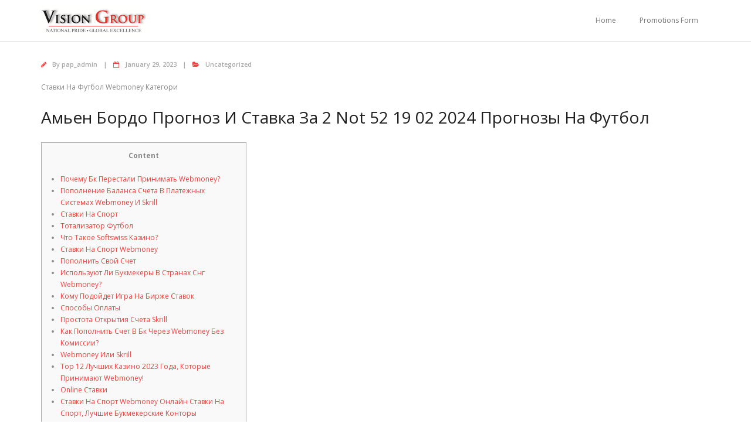

--- FILE ---
content_type: text/html; charset=UTF-8
request_url: https://epapers.visiongroup.co.ug/2023/01/29/%D1%81%D1%82%D0%B0%D0%B2%D0%BA%D0%B8-%D0%BD%D0%B0-%D1%84%D1%83%D1%82%D0%B1%D0%BE%D0%BB-webmoney-%D0%BA%D0%B0%D1%82%D0%B5%D0%B3%D0%BE%D1%80/
body_size: 23617
content:
<!DOCTYPE html>

<html dir="ltr" lang="en-US"
	prefix="og: https://ogp.me/ns#" >
<head>
<meta charset="UTF-8" />
<meta name="viewport" content="width=device-width" />
<link rel="profile" href="//gmpg.org/xfn/11" />
<link rel="pingback" href="https://epapers.visiongroup.co.ug/xmlrpc.php" />

<!--===========styles for modal BIG PROMO======-->

<style>
    
    .modal-body {
      display: flex;
      padding: 0;
      border-radius: 4rem;
      font-family: 'PT Sans', sans-serif;
    }
    
    .modal-content {
      border-radius: 4rem;
      width: 180%;
      -webkit-box-shadow: -1px -2px 42px -19px rgba(0,0,0,0.74);
    -moz-box-shadow: -1px -2px 42px -19px rgba(0,0,0,0.74);
    box-shadow: -1px -2px 42px -19px rgba(0,0,0,0.74);
    }
    .modal-content h1, .modal-content h2, .modal-content h3 {
        text-align: center;
    }
    .modal-content h1 {
      font-size: 1.3em;
      text-transform: uppercase;
    }
    
    .modal-content h2 {
        font-size: 1.1em;
    }
    .modal-content h3 {
      font-size: .8em;
      letter-spacing: 2px;
    }
    form {
        font-size: .8em;
    }
    .column {
      flex: 40%;
      padding: 10px;
    }
    
    .column#main {
      flex: 75%;
      padding: 50px;
      margin-top: 30px;
      margin-left: 15px;
    }
    
    #secondary {
      background-color: #F9BC35;
      border-radius: 0 4rem 4rem 0;
      text-align: center;
    }
    
    #main .form-control {
      border-radius: 0;
      font-size: .9em;
    }
    
    .btn {
      text-transform: uppercase;
      border-radius: .15rem;
      width: 200px;
      padding: .150rem .75rem;
      margin: 30px auto;
      font-family: 'PT Sans', sans-serif;
      letter-spacing: 2px;
    }
    
    .btn-primary {
      border-color: rgba( 255, 255, 255, 0);
      background: #f1da36; /* Old browsers */
    background: -moz-linear-gradient(left, #f1da36 0%, #fca86c 99%); /* FF3.6-15 */
    background: -webkit-linear-gradient(left, #f1da36 0%,#fca86c 99%); /* Chrome10-25,Safari5.1-6 */
    background: linear-gradient(to right, #f1da36 0%,#fca86c 99%); /* W3C, IE10+, FF16+, Chrome26+, Opera12+, Safari7+ */
    filter: progid:DXImageTransform.Microsoft.gradient( startColorstr='#f1da36', endColorstr='#fca86c',GradientType=1 ); /* IE6-9 */
    Color format:     Comments
    }
    
    .btn-primary:hover {
      border-color: rgba( 255, 255, 255, 0);
    }
    
    #main .btn-primary {
      width: 100%;
    }
    #secondary .btn-primary {
      background: #f8f9fa4f;
      color: #000;
    }
    .modal-body label {
      margin-bottom: 0;
    }
    
    .sec-content {
      margin-top: 60%;
    }
    
</style>
<!-- adscense javascript code
=========added by Obed============-->
<script data-ad-client="ca-pub-9128472770397497" async src="https://pagead2.googlesyndication.com/pagead/js/adsbygoogle.js"></script>

<!-- Global site tag (gtag.js) - Google Analytics 
============added by Obed =============-->

<!--Global site tag (gtag.js) - Google Analytics -->

    <script async src="https://www.googletagmanager.com/gtag/js?id=UA-212258715-1"></script>
    
    <script>
    
      window.dataLayer = window.dataLayer || [];
    
      function gtag(){dataLayer.push(arguments);}
    
      gtag('js', new Date());
    
    
    
      gtag('config', 'UA-212258715-1');
    
    </script>
<!-- end of analytics-->


<script>
  window.dataLayer = window.dataLayer || [];
  function gtag(){dataLayer.push(arguments);}
  gtag('js', new Date());

  gtag('config', 'UA-166693910-1');
</script>

<!-- new adds by Obed -->
<script async src="https://securepubads.g.doubleclick.net/tag/js/gpt.js"></script>
<script>
  window.googletag = window.googletag || {cmd: []};
  googletag.cmd.push(function() {
    googletag.defineSlot('/16375024/2021_e-PAPER_LandingPG_728x90_dtop', [728, 90], 'div-gpt-ad-1624961706526-0').addService(googletag.pubads());
    googletag.pubads().enableSingleRequest();
    googletag.enableServices();
  });
</script>
<!-- end of addition-->


<title>Ставки На Футбол Webmoney Категор - Vision Group Epapers</title>

		<!-- All in One SEO 4.3.8 - aioseo.com -->
		<meta name="description" content="Ставки На Футбол Webmoney КатегориАмьен Бордо Прогноз И Ставка За 2 Not 52 19 02 2024 Прогнозы На ФутболContentПочему Бк Перестали Принимать Webmoney? Пополнение Баланса Счета В Платежных Системах Webmoney И SkrillСтавки На СпортТотализатор ФутболЧто Такое Softswiss Казино? Ставки На Спорт WebmoneyПополнить Свой СчетИспользуют Ли Букмекеры В Странах Снг Webmoney? Кому Подойдет Игра На Бирже" />
		<meta name="robots" content="max-image-preview:large" />
		<link rel="canonical" href="https://epapers.visiongroup.co.ug/2023/01/29/%d1%81%d1%82%d0%b0%d0%b2%d0%ba%d0%b8-%d0%bd%d0%b0-%d1%84%d1%83%d1%82%d0%b1%d0%be%d0%bb-webmoney-%d0%ba%d0%b0%d1%82%d0%b5%d0%b3%d0%be%d1%80/" />
		<meta name="generator" content="All in One SEO (AIOSEO) 4.3.8" />
		<meta property="og:locale" content="en_US" />
		<meta property="og:site_name" content="Vision Group Epapers - Vision Group Epapers" />
		<meta property="og:type" content="article" />
		<meta property="og:title" content="Ставки На Футбол Webmoney Категор - Vision Group Epapers" />
		<meta property="og:description" content="Ставки На Футбол Webmoney КатегориАмьен Бордо Прогноз И Ставка За 2 Not 52 19 02 2024 Прогнозы На ФутболContentПочему Бк Перестали Принимать Webmoney? Пополнение Баланса Счета В Платежных Системах Webmoney И SkrillСтавки На СпортТотализатор ФутболЧто Такое Softswiss Казино? Ставки На Спорт WebmoneyПополнить Свой СчетИспользуют Ли Букмекеры В Странах Снг Webmoney? Кому Подойдет Игра На Бирже" />
		<meta property="og:url" content="https://epapers.visiongroup.co.ug/2023/01/29/%d1%81%d1%82%d0%b0%d0%b2%d0%ba%d0%b8-%d0%bd%d0%b0-%d1%84%d1%83%d1%82%d0%b1%d0%be%d0%bb-webmoney-%d0%ba%d0%b0%d1%82%d0%b5%d0%b3%d0%be%d1%80/" />
		<meta property="og:image" content="https://epapers.visiongroup.co.ug/wp-content/uploads/2020/05/cropped-vision-group-logo.jpg" />
		<meta property="og:image:secure_url" content="https://epapers.visiongroup.co.ug/wp-content/uploads/2020/05/cropped-vision-group-logo.jpg" />
		<meta property="article:published_time" content="2023-01-29T15:12:34+00:00" />
		<meta property="article:modified_time" content="2024-03-06T00:41:00+00:00" />
		<meta name="twitter:card" content="summary_large_image" />
		<meta name="twitter:title" content="Ставки На Футбол Webmoney Категор - Vision Group Epapers" />
		<meta name="twitter:description" content="Ставки На Футбол Webmoney КатегориАмьен Бордо Прогноз И Ставка За 2 Not 52 19 02 2024 Прогнозы На ФутболContentПочему Бк Перестали Принимать Webmoney? Пополнение Баланса Счета В Платежных Системах Webmoney И SkrillСтавки На СпортТотализатор ФутболЧто Такое Softswiss Казино? Ставки На Спорт WebmoneyПополнить Свой СчетИспользуют Ли Букмекеры В Странах Снг Webmoney? Кому Подойдет Игра На Бирже" />
		<meta name="twitter:image" content="https://epapers.visiongroup.co.ug/wp-content/uploads/2020/05/cropped-vision-group-logo.jpg" />
		<script type="application/ld+json" class="aioseo-schema">
			{"@context":"https:\/\/schema.org","@graph":[{"@type":"BlogPosting","@id":"https:\/\/epapers.visiongroup.co.ug\/2023\/01\/29\/%d1%81%d1%82%d0%b0%d0%b2%d0%ba%d0%b8-%d0%bd%d0%b0-%d1%84%d1%83%d1%82%d0%b1%d0%be%d0%bb-webmoney-%d0%ba%d0%b0%d1%82%d0%b5%d0%b3%d0%be%d1%80\/#blogposting","name":"\u0421\u0442\u0430\u0432\u043a\u0438 \u041d\u0430 \u0424\u0443\u0442\u0431\u043e\u043b Webmoney \u041a\u0430\u0442\u0435\u0433\u043e\u0440 - Vision Group Epapers","headline":"\u0421\u0442\u0430\u0432\u043a\u0438 \u041d\u0430 \u0424\u0443\u0442\u0431\u043e\u043b Webmoney \u041a\u0430\u0442\u0435\u0433\u043e\u0440","author":{"@id":"https:\/\/epapers.visiongroup.co.ug\/author\/pap_admin\/#author"},"publisher":{"@id":"https:\/\/epapers.visiongroup.co.ug\/#organization"},"image":{"@type":"ImageObject","url":"https:\/\/epapers.visiongroup.co.ug\/wp-content\/uploads\/2020\/05\/cropped-vision-group-logo.jpg","@id":"https:\/\/epapers.visiongroup.co.ug\/#articleImage","width":703,"height":197},"datePublished":"2023-01-29T15:12:34+00:00","dateModified":"2024-03-06T00:41:00+00:00","inLanguage":"en-US","mainEntityOfPage":{"@id":"https:\/\/epapers.visiongroup.co.ug\/2023\/01\/29\/%d1%81%d1%82%d0%b0%d0%b2%d0%ba%d0%b8-%d0%bd%d0%b0-%d1%84%d1%83%d1%82%d0%b1%d0%be%d0%bb-webmoney-%d0%ba%d0%b0%d1%82%d0%b5%d0%b3%d0%be%d1%80\/#webpage"},"isPartOf":{"@id":"https:\/\/epapers.visiongroup.co.ug\/2023\/01\/29\/%d1%81%d1%82%d0%b0%d0%b2%d0%ba%d0%b8-%d0%bd%d0%b0-%d1%84%d1%83%d1%82%d0%b1%d0%be%d0%bb-webmoney-%d0%ba%d0%b0%d1%82%d0%b5%d0%b3%d0%be%d1%80\/#webpage"},"articleSection":"Uncategorized"},{"@type":"BreadcrumbList","@id":"https:\/\/epapers.visiongroup.co.ug\/2023\/01\/29\/%d1%81%d1%82%d0%b0%d0%b2%d0%ba%d0%b8-%d0%bd%d0%b0-%d1%84%d1%83%d1%82%d0%b1%d0%be%d0%bb-webmoney-%d0%ba%d0%b0%d1%82%d0%b5%d0%b3%d0%be%d1%80\/#breadcrumblist","itemListElement":[{"@type":"ListItem","@id":"https:\/\/epapers.visiongroup.co.ug\/#listItem","position":1,"item":{"@type":"WebPage","@id":"https:\/\/epapers.visiongroup.co.ug\/","name":"Home","description":"E-Paper Corporate Rate Card E-Paper Subscription Form Newspapers Newspaper Pullouts and Supplements Magazines Bienvenue sur https:\/\/1xbetparisenligne.com\/, le site de paris sportifs en ligne le plus populaire en France ! Avec une large gamme de sports et de march\u00e9s de paris, des cotes comp\u00e9titives et des promotions r\u00e9guli\u00e8res, nous offrons \u00e0 nos utilisateurs une exp\u00e9rience de","url":"https:\/\/epapers.visiongroup.co.ug\/"},"nextItem":"https:\/\/epapers.visiongroup.co.ug\/2023\/#listItem"},{"@type":"ListItem","@id":"https:\/\/epapers.visiongroup.co.ug\/2023\/#listItem","position":2,"item":{"@type":"WebPage","@id":"https:\/\/epapers.visiongroup.co.ug\/2023\/","name":"2023","url":"https:\/\/epapers.visiongroup.co.ug\/2023\/"},"nextItem":"https:\/\/epapers.visiongroup.co.ug\/2023\/01\/#listItem","previousItem":"https:\/\/epapers.visiongroup.co.ug\/#listItem"},{"@type":"ListItem","@id":"https:\/\/epapers.visiongroup.co.ug\/2023\/01\/#listItem","position":3,"item":{"@type":"WebPage","@id":"https:\/\/epapers.visiongroup.co.ug\/2023\/01\/","name":"January","url":"https:\/\/epapers.visiongroup.co.ug\/2023\/01\/"},"nextItem":"https:\/\/epapers.visiongroup.co.ug\/2023\/01\/29\/#listItem","previousItem":"https:\/\/epapers.visiongroup.co.ug\/2023\/#listItem"},{"@type":"ListItem","@id":"https:\/\/epapers.visiongroup.co.ug\/2023\/01\/29\/#listItem","position":4,"item":{"@type":"WebPage","@id":"https:\/\/epapers.visiongroup.co.ug\/2023\/01\/29\/","name":"29","url":"https:\/\/epapers.visiongroup.co.ug\/2023\/01\/29\/"},"nextItem":"https:\/\/epapers.visiongroup.co.ug\/2023\/01\/29\/%d1%81%d1%82%d0%b0%d0%b2%d0%ba%d0%b8-%d0%bd%d0%b0-%d1%84%d1%83%d1%82%d0%b1%d0%be%d0%bb-webmoney-%d0%ba%d0%b0%d1%82%d0%b5%d0%b3%d0%be%d1%80\/#listItem","previousItem":"https:\/\/epapers.visiongroup.co.ug\/2023\/01\/#listItem"},{"@type":"ListItem","@id":"https:\/\/epapers.visiongroup.co.ug\/2023\/01\/29\/%d1%81%d1%82%d0%b0%d0%b2%d0%ba%d0%b8-%d0%bd%d0%b0-%d1%84%d1%83%d1%82%d0%b1%d0%be%d0%bb-webmoney-%d0%ba%d0%b0%d1%82%d0%b5%d0%b3%d0%be%d1%80\/#listItem","position":5,"item":{"@type":"WebPage","@id":"https:\/\/epapers.visiongroup.co.ug\/2023\/01\/29\/%d1%81%d1%82%d0%b0%d0%b2%d0%ba%d0%b8-%d0%bd%d0%b0-%d1%84%d1%83%d1%82%d0%b1%d0%be%d0%bb-webmoney-%d0%ba%d0%b0%d1%82%d0%b5%d0%b3%d0%be%d1%80\/","name":"\u0421\u0442\u0430\u0432\u043a\u0438 \u041d\u0430 \u0424\u0443\u0442\u0431\u043e\u043b Webmoney \u041a\u0430\u0442\u0435\u0433\u043e\u0440","description":"\u0421\u0442\u0430\u0432\u043a\u0438 \u041d\u0430 \u0424\u0443\u0442\u0431\u043e\u043b Webmoney \u041a\u0430\u0442\u0435\u0433\u043e\u0440\u0438\u0410\u043c\u044c\u0435\u043d \u0411\u043e\u0440\u0434\u043e \u041f\u0440\u043e\u0433\u043d\u043e\u0437 \u0418 \u0421\u0442\u0430\u0432\u043a\u0430 \u0417\u0430 2 Not 52 19 02 2024 \u041f\u0440\u043e\u0433\u043d\u043e\u0437\u044b \u041d\u0430 \u0424\u0443\u0442\u0431\u043e\u043bContent\u041f\u043e\u0447\u0435\u043c\u0443 \u0411\u043a \u041f\u0435\u0440\u0435\u0441\u0442\u0430\u043b\u0438 \u041f\u0440\u0438\u043d\u0438\u043c\u0430\u0442\u044c Webmoney? \u041f\u043e\u043f\u043e\u043b\u043d\u0435\u043d\u0438\u0435 \u0411\u0430\u043b\u0430\u043d\u0441\u0430 \u0421\u0447\u0435\u0442\u0430 \u0412 \u041f\u043b\u0430\u0442\u0435\u0436\u043d\u044b\u0445 \u0421\u0438\u0441\u0442\u0435\u043c\u0430\u0445 Webmoney \u0418 Skrill\u0421\u0442\u0430\u0432\u043a\u0438 \u041d\u0430 \u0421\u043f\u043e\u0440\u0442\u0422\u043e\u0442\u0430\u043b\u0438\u0437\u0430\u0442\u043e\u0440 \u0424\u0443\u0442\u0431\u043e\u043b\u0427\u0442\u043e \u0422\u0430\u043a\u043e\u0435 Softswiss \u041a\u0430\u0437\u0438\u043d\u043e? \u0421\u0442\u0430\u0432\u043a\u0438 \u041d\u0430 \u0421\u043f\u043e\u0440\u0442 Webmoney\u041f\u043e\u043f\u043e\u043b\u043d\u0438\u0442\u044c \u0421\u0432\u043e\u0439 \u0421\u0447\u0435\u0442\u0418\u0441\u043f\u043e\u043b\u044c\u0437\u0443\u044e\u0442 \u041b\u0438 \u0411\u0443\u043a\u043c\u0435\u043a\u0435\u0440\u044b \u0412 \u0421\u0442\u0440\u0430\u043d\u0430\u0445 \u0421\u043d\u0433 Webmoney? \u041a\u043e\u043c\u0443 \u041f\u043e\u0434\u043e\u0439\u0434\u0435\u0442 \u0418\u0433\u0440\u0430 \u041d\u0430 \u0411\u0438\u0440\u0436\u0435","url":"https:\/\/epapers.visiongroup.co.ug\/2023\/01\/29\/%d1%81%d1%82%d0%b0%d0%b2%d0%ba%d0%b8-%d0%bd%d0%b0-%d1%84%d1%83%d1%82%d0%b1%d0%be%d0%bb-webmoney-%d0%ba%d0%b0%d1%82%d0%b5%d0%b3%d0%be%d1%80\/"},"previousItem":"https:\/\/epapers.visiongroup.co.ug\/2023\/01\/29\/#listItem"}]},{"@type":"Organization","@id":"https:\/\/epapers.visiongroup.co.ug\/#organization","name":"Vision Group Epapers","url":"https:\/\/epapers.visiongroup.co.ug\/","logo":{"@type":"ImageObject","url":"https:\/\/epapers.visiongroup.co.ug\/wp-content\/uploads\/2020\/05\/cropped-vision-group-logo.jpg","@id":"https:\/\/epapers.visiongroup.co.ug\/#organizationLogo","width":703,"height":197},"image":{"@id":"https:\/\/epapers.visiongroup.co.ug\/#organizationLogo"}},{"@type":"Person","@id":"https:\/\/epapers.visiongroup.co.ug\/author\/pap_admin\/#author","url":"https:\/\/epapers.visiongroup.co.ug\/author\/pap_admin\/","name":"pap_admin","image":{"@type":"ImageObject","@id":"https:\/\/epapers.visiongroup.co.ug\/2023\/01\/29\/%d1%81%d1%82%d0%b0%d0%b2%d0%ba%d0%b8-%d0%bd%d0%b0-%d1%84%d1%83%d1%82%d0%b1%d0%be%d0%bb-webmoney-%d0%ba%d0%b0%d1%82%d0%b5%d0%b3%d0%be%d1%80\/#authorImage","url":"https:\/\/secure.gravatar.com\/avatar\/eaf1e1506ea2dbcf056d1647ffbfa933?s=96&d=mm&r=g","width":96,"height":96,"caption":"pap_admin"}},{"@type":"WebPage","@id":"https:\/\/epapers.visiongroup.co.ug\/2023\/01\/29\/%d1%81%d1%82%d0%b0%d0%b2%d0%ba%d0%b8-%d0%bd%d0%b0-%d1%84%d1%83%d1%82%d0%b1%d0%be%d0%bb-webmoney-%d0%ba%d0%b0%d1%82%d0%b5%d0%b3%d0%be%d1%80\/#webpage","url":"https:\/\/epapers.visiongroup.co.ug\/2023\/01\/29\/%d1%81%d1%82%d0%b0%d0%b2%d0%ba%d0%b8-%d0%bd%d0%b0-%d1%84%d1%83%d1%82%d0%b1%d0%be%d0%bb-webmoney-%d0%ba%d0%b0%d1%82%d0%b5%d0%b3%d0%be%d1%80\/","name":"\u0421\u0442\u0430\u0432\u043a\u0438 \u041d\u0430 \u0424\u0443\u0442\u0431\u043e\u043b Webmoney \u041a\u0430\u0442\u0435\u0433\u043e\u0440 - Vision Group Epapers","description":"\u0421\u0442\u0430\u0432\u043a\u0438 \u041d\u0430 \u0424\u0443\u0442\u0431\u043e\u043b Webmoney \u041a\u0430\u0442\u0435\u0433\u043e\u0440\u0438\u0410\u043c\u044c\u0435\u043d \u0411\u043e\u0440\u0434\u043e \u041f\u0440\u043e\u0433\u043d\u043e\u0437 \u0418 \u0421\u0442\u0430\u0432\u043a\u0430 \u0417\u0430 2 Not 52 19 02 2024 \u041f\u0440\u043e\u0433\u043d\u043e\u0437\u044b \u041d\u0430 \u0424\u0443\u0442\u0431\u043e\u043bContent\u041f\u043e\u0447\u0435\u043c\u0443 \u0411\u043a \u041f\u0435\u0440\u0435\u0441\u0442\u0430\u043b\u0438 \u041f\u0440\u0438\u043d\u0438\u043c\u0430\u0442\u044c Webmoney? \u041f\u043e\u043f\u043e\u043b\u043d\u0435\u043d\u0438\u0435 \u0411\u0430\u043b\u0430\u043d\u0441\u0430 \u0421\u0447\u0435\u0442\u0430 \u0412 \u041f\u043b\u0430\u0442\u0435\u0436\u043d\u044b\u0445 \u0421\u0438\u0441\u0442\u0435\u043c\u0430\u0445 Webmoney \u0418 Skrill\u0421\u0442\u0430\u0432\u043a\u0438 \u041d\u0430 \u0421\u043f\u043e\u0440\u0442\u0422\u043e\u0442\u0430\u043b\u0438\u0437\u0430\u0442\u043e\u0440 \u0424\u0443\u0442\u0431\u043e\u043b\u0427\u0442\u043e \u0422\u0430\u043a\u043e\u0435 Softswiss \u041a\u0430\u0437\u0438\u043d\u043e? \u0421\u0442\u0430\u0432\u043a\u0438 \u041d\u0430 \u0421\u043f\u043e\u0440\u0442 Webmoney\u041f\u043e\u043f\u043e\u043b\u043d\u0438\u0442\u044c \u0421\u0432\u043e\u0439 \u0421\u0447\u0435\u0442\u0418\u0441\u043f\u043e\u043b\u044c\u0437\u0443\u044e\u0442 \u041b\u0438 \u0411\u0443\u043a\u043c\u0435\u043a\u0435\u0440\u044b \u0412 \u0421\u0442\u0440\u0430\u043d\u0430\u0445 \u0421\u043d\u0433 Webmoney? \u041a\u043e\u043c\u0443 \u041f\u043e\u0434\u043e\u0439\u0434\u0435\u0442 \u0418\u0433\u0440\u0430 \u041d\u0430 \u0411\u0438\u0440\u0436\u0435","inLanguage":"en-US","isPartOf":{"@id":"https:\/\/epapers.visiongroup.co.ug\/#website"},"breadcrumb":{"@id":"https:\/\/epapers.visiongroup.co.ug\/2023\/01\/29\/%d1%81%d1%82%d0%b0%d0%b2%d0%ba%d0%b8-%d0%bd%d0%b0-%d1%84%d1%83%d1%82%d0%b1%d0%be%d0%bb-webmoney-%d0%ba%d0%b0%d1%82%d0%b5%d0%b3%d0%be%d1%80\/#breadcrumblist"},"author":{"@id":"https:\/\/epapers.visiongroup.co.ug\/author\/pap_admin\/#author"},"creator":{"@id":"https:\/\/epapers.visiongroup.co.ug\/author\/pap_admin\/#author"},"datePublished":"2023-01-29T15:12:34+00:00","dateModified":"2024-03-06T00:41:00+00:00"},{"@type":"WebSite","@id":"https:\/\/epapers.visiongroup.co.ug\/#website","url":"https:\/\/epapers.visiongroup.co.ug\/","name":"Vision Group Epapers","description":"Vision Group Epapers","inLanguage":"en-US","publisher":{"@id":"https:\/\/epapers.visiongroup.co.ug\/#organization"}}]}
		</script>
		<!-- All in One SEO -->

<link rel='dns-prefetch' href='//fonts.googleapis.com' />
<link rel="alternate" type="application/rss+xml" title="Vision Group Epapers &raquo; Feed" href="https://epapers.visiongroup.co.ug/feed/" />
<link rel="alternate" type="application/rss+xml" title="Vision Group Epapers &raquo; Comments Feed" href="https://epapers.visiongroup.co.ug/comments/feed/" />
<link rel="alternate" type="application/rss+xml" title="Vision Group Epapers &raquo; Ставки На Футбол Webmoney Категор Comments Feed" href="https://epapers.visiongroup.co.ug/2023/01/29/%d1%81%d1%82%d0%b0%d0%b2%d0%ba%d0%b8-%d0%bd%d0%b0-%d1%84%d1%83%d1%82%d0%b1%d0%be%d0%bb-webmoney-%d0%ba%d0%b0%d1%82%d0%b5%d0%b3%d0%be%d1%80/feed/" />
<script type="text/javascript">
window._wpemojiSettings = {"baseUrl":"https:\/\/s.w.org\/images\/core\/emoji\/14.0.0\/72x72\/","ext":".png","svgUrl":"https:\/\/s.w.org\/images\/core\/emoji\/14.0.0\/svg\/","svgExt":".svg","source":{"concatemoji":"https:\/\/epapers.visiongroup.co.ug\/wp-includes\/js\/wp-emoji-release.min.js?ver=6.1.9"}};
/*! This file is auto-generated */
!function(e,a,t){var n,r,o,i=a.createElement("canvas"),p=i.getContext&&i.getContext("2d");function s(e,t){var a=String.fromCharCode,e=(p.clearRect(0,0,i.width,i.height),p.fillText(a.apply(this,e),0,0),i.toDataURL());return p.clearRect(0,0,i.width,i.height),p.fillText(a.apply(this,t),0,0),e===i.toDataURL()}function c(e){var t=a.createElement("script");t.src=e,t.defer=t.type="text/javascript",a.getElementsByTagName("head")[0].appendChild(t)}for(o=Array("flag","emoji"),t.supports={everything:!0,everythingExceptFlag:!0},r=0;r<o.length;r++)t.supports[o[r]]=function(e){if(p&&p.fillText)switch(p.textBaseline="top",p.font="600 32px Arial",e){case"flag":return s([127987,65039,8205,9895,65039],[127987,65039,8203,9895,65039])?!1:!s([55356,56826,55356,56819],[55356,56826,8203,55356,56819])&&!s([55356,57332,56128,56423,56128,56418,56128,56421,56128,56430,56128,56423,56128,56447],[55356,57332,8203,56128,56423,8203,56128,56418,8203,56128,56421,8203,56128,56430,8203,56128,56423,8203,56128,56447]);case"emoji":return!s([129777,127995,8205,129778,127999],[129777,127995,8203,129778,127999])}return!1}(o[r]),t.supports.everything=t.supports.everything&&t.supports[o[r]],"flag"!==o[r]&&(t.supports.everythingExceptFlag=t.supports.everythingExceptFlag&&t.supports[o[r]]);t.supports.everythingExceptFlag=t.supports.everythingExceptFlag&&!t.supports.flag,t.DOMReady=!1,t.readyCallback=function(){t.DOMReady=!0},t.supports.everything||(n=function(){t.readyCallback()},a.addEventListener?(a.addEventListener("DOMContentLoaded",n,!1),e.addEventListener("load",n,!1)):(e.attachEvent("onload",n),a.attachEvent("onreadystatechange",function(){"complete"===a.readyState&&t.readyCallback()})),(e=t.source||{}).concatemoji?c(e.concatemoji):e.wpemoji&&e.twemoji&&(c(e.twemoji),c(e.wpemoji)))}(window,document,window._wpemojiSettings);
</script>
<style type="text/css">
img.wp-smiley,
img.emoji {
	display: inline !important;
	border: none !important;
	box-shadow: none !important;
	height: 1em !important;
	width: 1em !important;
	margin: 0 0.07em !important;
	vertical-align: -0.1em !important;
	background: none !important;
	padding: 0 !important;
}
</style>
	<link rel='stylesheet' id='wp-block-library-css' href='https://epapers.visiongroup.co.ug/wp-includes/css/dist/block-library/style.min.css?ver=6.1.9' type='text/css' media='all' />
<link rel='stylesheet' id='classic-theme-styles-css' href='https://epapers.visiongroup.co.ug/wp-includes/css/classic-themes.min.css?ver=1' type='text/css' media='all' />
<style id='global-styles-inline-css' type='text/css'>
body{--wp--preset--color--black: #000000;--wp--preset--color--cyan-bluish-gray: #abb8c3;--wp--preset--color--white: #ffffff;--wp--preset--color--pale-pink: #f78da7;--wp--preset--color--vivid-red: #cf2e2e;--wp--preset--color--luminous-vivid-orange: #ff6900;--wp--preset--color--luminous-vivid-amber: #fcb900;--wp--preset--color--light-green-cyan: #7bdcb5;--wp--preset--color--vivid-green-cyan: #00d084;--wp--preset--color--pale-cyan-blue: #8ed1fc;--wp--preset--color--vivid-cyan-blue: #0693e3;--wp--preset--color--vivid-purple: #9b51e0;--wp--preset--gradient--vivid-cyan-blue-to-vivid-purple: linear-gradient(135deg,rgba(6,147,227,1) 0%,rgb(155,81,224) 100%);--wp--preset--gradient--light-green-cyan-to-vivid-green-cyan: linear-gradient(135deg,rgb(122,220,180) 0%,rgb(0,208,130) 100%);--wp--preset--gradient--luminous-vivid-amber-to-luminous-vivid-orange: linear-gradient(135deg,rgba(252,185,0,1) 0%,rgba(255,105,0,1) 100%);--wp--preset--gradient--luminous-vivid-orange-to-vivid-red: linear-gradient(135deg,rgba(255,105,0,1) 0%,rgb(207,46,46) 100%);--wp--preset--gradient--very-light-gray-to-cyan-bluish-gray: linear-gradient(135deg,rgb(238,238,238) 0%,rgb(169,184,195) 100%);--wp--preset--gradient--cool-to-warm-spectrum: linear-gradient(135deg,rgb(74,234,220) 0%,rgb(151,120,209) 20%,rgb(207,42,186) 40%,rgb(238,44,130) 60%,rgb(251,105,98) 80%,rgb(254,248,76) 100%);--wp--preset--gradient--blush-light-purple: linear-gradient(135deg,rgb(255,206,236) 0%,rgb(152,150,240) 100%);--wp--preset--gradient--blush-bordeaux: linear-gradient(135deg,rgb(254,205,165) 0%,rgb(254,45,45) 50%,rgb(107,0,62) 100%);--wp--preset--gradient--luminous-dusk: linear-gradient(135deg,rgb(255,203,112) 0%,rgb(199,81,192) 50%,rgb(65,88,208) 100%);--wp--preset--gradient--pale-ocean: linear-gradient(135deg,rgb(255,245,203) 0%,rgb(182,227,212) 50%,rgb(51,167,181) 100%);--wp--preset--gradient--electric-grass: linear-gradient(135deg,rgb(202,248,128) 0%,rgb(113,206,126) 100%);--wp--preset--gradient--midnight: linear-gradient(135deg,rgb(2,3,129) 0%,rgb(40,116,252) 100%);--wp--preset--duotone--dark-grayscale: url('#wp-duotone-dark-grayscale');--wp--preset--duotone--grayscale: url('#wp-duotone-grayscale');--wp--preset--duotone--purple-yellow: url('#wp-duotone-purple-yellow');--wp--preset--duotone--blue-red: url('#wp-duotone-blue-red');--wp--preset--duotone--midnight: url('#wp-duotone-midnight');--wp--preset--duotone--magenta-yellow: url('#wp-duotone-magenta-yellow');--wp--preset--duotone--purple-green: url('#wp-duotone-purple-green');--wp--preset--duotone--blue-orange: url('#wp-duotone-blue-orange');--wp--preset--font-size--small: 13px;--wp--preset--font-size--medium: 20px;--wp--preset--font-size--large: 36px;--wp--preset--font-size--x-large: 42px;--wp--preset--spacing--20: 0.44rem;--wp--preset--spacing--30: 0.67rem;--wp--preset--spacing--40: 1rem;--wp--preset--spacing--50: 1.5rem;--wp--preset--spacing--60: 2.25rem;--wp--preset--spacing--70: 3.38rem;--wp--preset--spacing--80: 5.06rem;}:where(.is-layout-flex){gap: 0.5em;}body .is-layout-flow > .alignleft{float: left;margin-inline-start: 0;margin-inline-end: 2em;}body .is-layout-flow > .alignright{float: right;margin-inline-start: 2em;margin-inline-end: 0;}body .is-layout-flow > .aligncenter{margin-left: auto !important;margin-right: auto !important;}body .is-layout-constrained > .alignleft{float: left;margin-inline-start: 0;margin-inline-end: 2em;}body .is-layout-constrained > .alignright{float: right;margin-inline-start: 2em;margin-inline-end: 0;}body .is-layout-constrained > .aligncenter{margin-left: auto !important;margin-right: auto !important;}body .is-layout-constrained > :where(:not(.alignleft):not(.alignright):not(.alignfull)){max-width: var(--wp--style--global--content-size);margin-left: auto !important;margin-right: auto !important;}body .is-layout-constrained > .alignwide{max-width: var(--wp--style--global--wide-size);}body .is-layout-flex{display: flex;}body .is-layout-flex{flex-wrap: wrap;align-items: center;}body .is-layout-flex > *{margin: 0;}:where(.wp-block-columns.is-layout-flex){gap: 2em;}.has-black-color{color: var(--wp--preset--color--black) !important;}.has-cyan-bluish-gray-color{color: var(--wp--preset--color--cyan-bluish-gray) !important;}.has-white-color{color: var(--wp--preset--color--white) !important;}.has-pale-pink-color{color: var(--wp--preset--color--pale-pink) !important;}.has-vivid-red-color{color: var(--wp--preset--color--vivid-red) !important;}.has-luminous-vivid-orange-color{color: var(--wp--preset--color--luminous-vivid-orange) !important;}.has-luminous-vivid-amber-color{color: var(--wp--preset--color--luminous-vivid-amber) !important;}.has-light-green-cyan-color{color: var(--wp--preset--color--light-green-cyan) !important;}.has-vivid-green-cyan-color{color: var(--wp--preset--color--vivid-green-cyan) !important;}.has-pale-cyan-blue-color{color: var(--wp--preset--color--pale-cyan-blue) !important;}.has-vivid-cyan-blue-color{color: var(--wp--preset--color--vivid-cyan-blue) !important;}.has-vivid-purple-color{color: var(--wp--preset--color--vivid-purple) !important;}.has-black-background-color{background-color: var(--wp--preset--color--black) !important;}.has-cyan-bluish-gray-background-color{background-color: var(--wp--preset--color--cyan-bluish-gray) !important;}.has-white-background-color{background-color: var(--wp--preset--color--white) !important;}.has-pale-pink-background-color{background-color: var(--wp--preset--color--pale-pink) !important;}.has-vivid-red-background-color{background-color: var(--wp--preset--color--vivid-red) !important;}.has-luminous-vivid-orange-background-color{background-color: var(--wp--preset--color--luminous-vivid-orange) !important;}.has-luminous-vivid-amber-background-color{background-color: var(--wp--preset--color--luminous-vivid-amber) !important;}.has-light-green-cyan-background-color{background-color: var(--wp--preset--color--light-green-cyan) !important;}.has-vivid-green-cyan-background-color{background-color: var(--wp--preset--color--vivid-green-cyan) !important;}.has-pale-cyan-blue-background-color{background-color: var(--wp--preset--color--pale-cyan-blue) !important;}.has-vivid-cyan-blue-background-color{background-color: var(--wp--preset--color--vivid-cyan-blue) !important;}.has-vivid-purple-background-color{background-color: var(--wp--preset--color--vivid-purple) !important;}.has-black-border-color{border-color: var(--wp--preset--color--black) !important;}.has-cyan-bluish-gray-border-color{border-color: var(--wp--preset--color--cyan-bluish-gray) !important;}.has-white-border-color{border-color: var(--wp--preset--color--white) !important;}.has-pale-pink-border-color{border-color: var(--wp--preset--color--pale-pink) !important;}.has-vivid-red-border-color{border-color: var(--wp--preset--color--vivid-red) !important;}.has-luminous-vivid-orange-border-color{border-color: var(--wp--preset--color--luminous-vivid-orange) !important;}.has-luminous-vivid-amber-border-color{border-color: var(--wp--preset--color--luminous-vivid-amber) !important;}.has-light-green-cyan-border-color{border-color: var(--wp--preset--color--light-green-cyan) !important;}.has-vivid-green-cyan-border-color{border-color: var(--wp--preset--color--vivid-green-cyan) !important;}.has-pale-cyan-blue-border-color{border-color: var(--wp--preset--color--pale-cyan-blue) !important;}.has-vivid-cyan-blue-border-color{border-color: var(--wp--preset--color--vivid-cyan-blue) !important;}.has-vivid-purple-border-color{border-color: var(--wp--preset--color--vivid-purple) !important;}.has-vivid-cyan-blue-to-vivid-purple-gradient-background{background: var(--wp--preset--gradient--vivid-cyan-blue-to-vivid-purple) !important;}.has-light-green-cyan-to-vivid-green-cyan-gradient-background{background: var(--wp--preset--gradient--light-green-cyan-to-vivid-green-cyan) !important;}.has-luminous-vivid-amber-to-luminous-vivid-orange-gradient-background{background: var(--wp--preset--gradient--luminous-vivid-amber-to-luminous-vivid-orange) !important;}.has-luminous-vivid-orange-to-vivid-red-gradient-background{background: var(--wp--preset--gradient--luminous-vivid-orange-to-vivid-red) !important;}.has-very-light-gray-to-cyan-bluish-gray-gradient-background{background: var(--wp--preset--gradient--very-light-gray-to-cyan-bluish-gray) !important;}.has-cool-to-warm-spectrum-gradient-background{background: var(--wp--preset--gradient--cool-to-warm-spectrum) !important;}.has-blush-light-purple-gradient-background{background: var(--wp--preset--gradient--blush-light-purple) !important;}.has-blush-bordeaux-gradient-background{background: var(--wp--preset--gradient--blush-bordeaux) !important;}.has-luminous-dusk-gradient-background{background: var(--wp--preset--gradient--luminous-dusk) !important;}.has-pale-ocean-gradient-background{background: var(--wp--preset--gradient--pale-ocean) !important;}.has-electric-grass-gradient-background{background: var(--wp--preset--gradient--electric-grass) !important;}.has-midnight-gradient-background{background: var(--wp--preset--gradient--midnight) !important;}.has-small-font-size{font-size: var(--wp--preset--font-size--small) !important;}.has-medium-font-size{font-size: var(--wp--preset--font-size--medium) !important;}.has-large-font-size{font-size: var(--wp--preset--font-size--large) !important;}.has-x-large-font-size{font-size: var(--wp--preset--font-size--x-large) !important;}
.wp-block-navigation a:where(:not(.wp-element-button)){color: inherit;}
:where(.wp-block-columns.is-layout-flex){gap: 2em;}
.wp-block-pullquote{font-size: 1.5em;line-height: 1.6;}
</style>
<link rel='stylesheet' id='wws-public-style-css' href='https://epapers.visiongroup.co.ug/wp-content/plugins/wordpress-whatsapp-support/assets/public/css/wws-public-style.css?ver=1.6.5' type='text/css' media='all' />
<link rel='stylesheet' id='wws-public-style-template-css' href='https://epapers.visiongroup.co.ug/wp-content/plugins/wordpress-whatsapp-support/assets/public/css/template-3.css?ver=1.6.5' type='text/css' media='all' />
<link rel='stylesheet' id='thinkup-bootstrap-css' href='https://epapers.visiongroup.co.ug/wp-content/themes/minamaze/lib/extentions/bootstrap/css/bootstrap.min.css?ver=5.1.3' type='text/css' media='all' />
<link rel='stylesheet' id='thinkup-shortcodes-css' href='https://epapers.visiongroup.co.ug/wp-content/themes/minamaze/styles/style-shortcodes.css?ver=1.7.4' type='text/css' media='all' />
<link rel='stylesheet' id='thinkup-style-css' href='https://epapers.visiongroup.co.ug/wp-content/themes/minamaze/style.css?ver=6.1.9' type='text/css' media='all' />
<link rel='stylesheet' id='minamaze-thinkup-style-magazine-css' href='https://epapers.visiongroup.co.ug/wp-content/themes/minamaze-magazine/style.css?ver=1.0.8' type='text/css' media='all' />
<link rel='stylesheet' id='thinkup-google-fonts-css' href='//fonts.googleapis.com/css?family=Open+Sans%3A300%2C400%2C600%2C700&#038;subset=latin%2Clatin-ext' type='text/css' media='all' />
<link rel='stylesheet' id='prettyPhoto-css' href='https://epapers.visiongroup.co.ug/wp-content/themes/minamaze/lib/extentions/prettyPhoto/css/prettyPhoto.css?ver=3.1.6' type='text/css' media='all' />
<link rel='stylesheet' id='dashicons-css' href='https://epapers.visiongroup.co.ug/wp-includes/css/dashicons.min.css?ver=6.1.9' type='text/css' media='all' />
<link rel='stylesheet' id='font-awesome-css' href='https://epapers.visiongroup.co.ug/wp-content/plugins/elementor/assets/lib/font-awesome/css/font-awesome.min.css?ver=4.7.0' type='text/css' media='all' />
<link rel='stylesheet' id='thinkup-responsive-css' href='https://epapers.visiongroup.co.ug/wp-content/themes/minamaze/styles/style-responsive.css?ver=1.7.4' type='text/css' media='all' />
<script type='text/javascript' src='https://epapers.visiongroup.co.ug/wp-includes/js/jquery/jquery.min.js?ver=3.6.1' id='jquery-core-js'></script>
<script type='text/javascript' src='https://epapers.visiongroup.co.ug/wp-includes/js/jquery/jquery-migrate.min.js?ver=3.3.2' id='jquery-migrate-js'></script>
<link rel="https://api.w.org/" href="https://epapers.visiongroup.co.ug/wp-json/" /><link rel="alternate" type="application/json" href="https://epapers.visiongroup.co.ug/wp-json/wp/v2/posts/15150" /><link rel="EditURI" type="application/rsd+xml" title="RSD" href="https://epapers.visiongroup.co.ug/xmlrpc.php?rsd" />
<link rel="wlwmanifest" type="application/wlwmanifest+xml" href="https://epapers.visiongroup.co.ug/wp-includes/wlwmanifest.xml" />
<meta name="generator" content="WordPress 6.1.9" />
<link rel='shortlink' href='https://epapers.visiongroup.co.ug/?p=15150' />
<link rel="alternate" type="application/json+oembed" href="https://epapers.visiongroup.co.ug/wp-json/oembed/1.0/embed?url=https%3A%2F%2Fepapers.visiongroup.co.ug%2F2023%2F01%2F29%2F%25d1%2581%25d1%2582%25d0%25b0%25d0%25b2%25d0%25ba%25d0%25b8-%25d0%25bd%25d0%25b0-%25d1%2584%25d1%2583%25d1%2582%25d0%25b1%25d0%25be%25d0%25bb-webmoney-%25d0%25ba%25d0%25b0%25d1%2582%25d0%25b5%25d0%25b3%25d0%25be%25d1%2580%2F" />
<link rel="alternate" type="text/xml+oembed" href="https://epapers.visiongroup.co.ug/wp-json/oembed/1.0/embed?url=https%3A%2F%2Fepapers.visiongroup.co.ug%2F2023%2F01%2F29%2F%25d1%2581%25d1%2582%25d0%25b0%25d0%25b2%25d0%25ba%25d0%25b8-%25d0%25bd%25d0%25b0-%25d1%2584%25d1%2583%25d1%2582%25d0%25b1%25d0%25be%25d0%25bb-webmoney-%25d0%25ba%25d0%25b0%25d1%2582%25d0%25b5%25d0%25b3%25d0%25be%25d1%2580%2F&#038;format=xml" />
<meta name="generator" content="Site Kit by Google 1.102.0" />			<!-- I am coming from "WeCreativez WhatsApp Support" -->
			<style>
				@font-face {
		      font-family: 'wwsFonts';
		      src: url('https://epapers.visiongroup.co.ug/wp-content/plugins/wordpress-whatsapp-support/assets/public/fonts/fontello.eot?1.6.5');
		      src: url('https://epapers.visiongroup.co.ug/wp-content/plugins/wordpress-whatsapp-support/assets/public/fonts/fontello.eot?1.6.5#iefix') format('embedded-opentype'),
		           url('https://epapers.visiongroup.co.ug/wp-content/plugins/wordpress-whatsapp-support/assets/public/fonts/fontello.woff?1.6.5') format('woff'),
		           url('https://epapers.visiongroup.co.ug/wp-content/plugins/wordpress-whatsapp-support/assets/public/fonts/fontello.ttf?1.6.5') format('truetype'),
		           url('https://epapers.visiongroup.co.ug/wp-content/plugins/wordpress-whatsapp-support/assets/public/fonts/fontello.svg?1.6.5#fontello') format('svg');
		      font-weight: normal;
		      font-style: normal;
			   }
				.wws--bg-color {
					background-color: #22C15E				}
				.wws--text-color {
					color: #ffffff				}

				
				

									.wws-popup__open-btn {
					  padding: 8px 15px;
					  font-size: 14px;
					  border-radius: 20px;
					  display: inline-block;
					  margin-top: 14px;
					  cursor: pointer;
					  font-family: Arial, Helvetica, sans-serif;
					}
				

				

								
																																				.wws-popup-container--position { right: 12px; bottom: 12px; }
						.wws-popup__open-btn { float: right; }
						.wws-gradient--position {
						  bottom: 0;
						  right: 0;
						  background: radial-gradient(ellipse at bottom right, rgba(29, 39, 54, 0.2) 0, rgba(29, 39, 54, 0) 72%);
						}
					
				
								
			</style>
			<!-- .I am coming from "WeCreativez WhatsApp Support" -->

		<meta name="generator" content="Elementor 3.13.4; features: a11y_improvements, additional_custom_breakpoints; settings: css_print_method-external, google_font-enabled, font_display-auto">
<style type="text/css">.recentcomments a{display:inline !important;padding:0 !important;margin:0 !important;}</style><link rel="icon" href="https://epapers.visiongroup.co.ug/wp-content/uploads/2020/05/cropped-vision-group-logo-1-32x32.jpg" sizes="32x32" />
<link rel="icon" href="https://epapers.visiongroup.co.ug/wp-content/uploads/2020/05/cropped-vision-group-logo-1-192x192.jpg" sizes="192x192" />
<link rel="apple-touch-icon" href="https://epapers.visiongroup.co.ug/wp-content/uploads/2020/05/cropped-vision-group-logo-1-180x180.jpg" />
<meta name="msapplication-TileImage" content="https://epapers.visiongroup.co.ug/wp-content/uploads/2020/05/cropped-vision-group-logo-1-270x270.jpg" />
</head>

<body class="post-template-default single single-post postid-15150 single-format-standard wp-custom-logo layout-sidebar-none layout-responsive header-style1 group-blog elementor-default elementor-kit-117">
<svg xmlns="http://www.w3.org/2000/svg" viewBox="0 0 0 0" width="0" height="0" focusable="false" role="none" style="visibility: hidden; position: absolute; left: -9999px; overflow: hidden;" ><defs><filter id="wp-duotone-dark-grayscale"><feColorMatrix color-interpolation-filters="sRGB" type="matrix" values=" .299 .587 .114 0 0 .299 .587 .114 0 0 .299 .587 .114 0 0 .299 .587 .114 0 0 " /><feComponentTransfer color-interpolation-filters="sRGB" ><feFuncR type="table" tableValues="0 0.49803921568627" /><feFuncG type="table" tableValues="0 0.49803921568627" /><feFuncB type="table" tableValues="0 0.49803921568627" /><feFuncA type="table" tableValues="1 1" /></feComponentTransfer><feComposite in2="SourceGraphic" operator="in" /></filter></defs></svg><svg xmlns="http://www.w3.org/2000/svg" viewBox="0 0 0 0" width="0" height="0" focusable="false" role="none" style="visibility: hidden; position: absolute; left: -9999px; overflow: hidden;" ><defs><filter id="wp-duotone-grayscale"><feColorMatrix color-interpolation-filters="sRGB" type="matrix" values=" .299 .587 .114 0 0 .299 .587 .114 0 0 .299 .587 .114 0 0 .299 .587 .114 0 0 " /><feComponentTransfer color-interpolation-filters="sRGB" ><feFuncR type="table" tableValues="0 1" /><feFuncG type="table" tableValues="0 1" /><feFuncB type="table" tableValues="0 1" /><feFuncA type="table" tableValues="1 1" /></feComponentTransfer><feComposite in2="SourceGraphic" operator="in" /></filter></defs></svg><svg xmlns="http://www.w3.org/2000/svg" viewBox="0 0 0 0" width="0" height="0" focusable="false" role="none" style="visibility: hidden; position: absolute; left: -9999px; overflow: hidden;" ><defs><filter id="wp-duotone-purple-yellow"><feColorMatrix color-interpolation-filters="sRGB" type="matrix" values=" .299 .587 .114 0 0 .299 .587 .114 0 0 .299 .587 .114 0 0 .299 .587 .114 0 0 " /><feComponentTransfer color-interpolation-filters="sRGB" ><feFuncR type="table" tableValues="0.54901960784314 0.98823529411765" /><feFuncG type="table" tableValues="0 1" /><feFuncB type="table" tableValues="0.71764705882353 0.25490196078431" /><feFuncA type="table" tableValues="1 1" /></feComponentTransfer><feComposite in2="SourceGraphic" operator="in" /></filter></defs></svg><svg xmlns="http://www.w3.org/2000/svg" viewBox="0 0 0 0" width="0" height="0" focusable="false" role="none" style="visibility: hidden; position: absolute; left: -9999px; overflow: hidden;" ><defs><filter id="wp-duotone-blue-red"><feColorMatrix color-interpolation-filters="sRGB" type="matrix" values=" .299 .587 .114 0 0 .299 .587 .114 0 0 .299 .587 .114 0 0 .299 .587 .114 0 0 " /><feComponentTransfer color-interpolation-filters="sRGB" ><feFuncR type="table" tableValues="0 1" /><feFuncG type="table" tableValues="0 0.27843137254902" /><feFuncB type="table" tableValues="0.5921568627451 0.27843137254902" /><feFuncA type="table" tableValues="1 1" /></feComponentTransfer><feComposite in2="SourceGraphic" operator="in" /></filter></defs></svg><svg xmlns="http://www.w3.org/2000/svg" viewBox="0 0 0 0" width="0" height="0" focusable="false" role="none" style="visibility: hidden; position: absolute; left: -9999px; overflow: hidden;" ><defs><filter id="wp-duotone-midnight"><feColorMatrix color-interpolation-filters="sRGB" type="matrix" values=" .299 .587 .114 0 0 .299 .587 .114 0 0 .299 .587 .114 0 0 .299 .587 .114 0 0 " /><feComponentTransfer color-interpolation-filters="sRGB" ><feFuncR type="table" tableValues="0 0" /><feFuncG type="table" tableValues="0 0.64705882352941" /><feFuncB type="table" tableValues="0 1" /><feFuncA type="table" tableValues="1 1" /></feComponentTransfer><feComposite in2="SourceGraphic" operator="in" /></filter></defs></svg><svg xmlns="http://www.w3.org/2000/svg" viewBox="0 0 0 0" width="0" height="0" focusable="false" role="none" style="visibility: hidden; position: absolute; left: -9999px; overflow: hidden;" ><defs><filter id="wp-duotone-magenta-yellow"><feColorMatrix color-interpolation-filters="sRGB" type="matrix" values=" .299 .587 .114 0 0 .299 .587 .114 0 0 .299 .587 .114 0 0 .299 .587 .114 0 0 " /><feComponentTransfer color-interpolation-filters="sRGB" ><feFuncR type="table" tableValues="0.78039215686275 1" /><feFuncG type="table" tableValues="0 0.94901960784314" /><feFuncB type="table" tableValues="0.35294117647059 0.47058823529412" /><feFuncA type="table" tableValues="1 1" /></feComponentTransfer><feComposite in2="SourceGraphic" operator="in" /></filter></defs></svg><svg xmlns="http://www.w3.org/2000/svg" viewBox="0 0 0 0" width="0" height="0" focusable="false" role="none" style="visibility: hidden; position: absolute; left: -9999px; overflow: hidden;" ><defs><filter id="wp-duotone-purple-green"><feColorMatrix color-interpolation-filters="sRGB" type="matrix" values=" .299 .587 .114 0 0 .299 .587 .114 0 0 .299 .587 .114 0 0 .299 .587 .114 0 0 " /><feComponentTransfer color-interpolation-filters="sRGB" ><feFuncR type="table" tableValues="0.65098039215686 0.40392156862745" /><feFuncG type="table" tableValues="0 1" /><feFuncB type="table" tableValues="0.44705882352941 0.4" /><feFuncA type="table" tableValues="1 1" /></feComponentTransfer><feComposite in2="SourceGraphic" operator="in" /></filter></defs></svg><svg xmlns="http://www.w3.org/2000/svg" viewBox="0 0 0 0" width="0" height="0" focusable="false" role="none" style="visibility: hidden; position: absolute; left: -9999px; overflow: hidden;" ><defs><filter id="wp-duotone-blue-orange"><feColorMatrix color-interpolation-filters="sRGB" type="matrix" values=" .299 .587 .114 0 0 .299 .587 .114 0 0 .299 .587 .114 0 0 .299 .587 .114 0 0 " /><feComponentTransfer color-interpolation-filters="sRGB" ><feFuncR type="table" tableValues="0.098039215686275 1" /><feFuncG type="table" tableValues="0 0.66274509803922" /><feFuncB type="table" tableValues="0.84705882352941 0.41960784313725" /><feFuncA type="table" tableValues="1 1" /></feComponentTransfer><feComposite in2="SourceGraphic" operator="in" /></filter></defs></svg><div id="body-core" class="hfeed site">

	<a class="skip-link screen-reader-text" href="#content">Skip to content</a>
	<!-- .skip-link -->

	<header id="site-header">

		
		<div id="pre-header">
		<div class="wrap-safari">
		<div id="pre-header-core" class="main-navigation">
  
			
			
			
		</div>
		</div>
		</div>
		<!-- #pre-header -->

		<div id="header">
		<div id="header-core">

			<div id="logo">
			<a href="https://epapers.visiongroup.co.ug/" class="custom-logo-link" rel="home"><img width="703" height="197" src="https://epapers.visiongroup.co.ug/wp-content/uploads/2020/05/cropped-vision-group-logo.jpg" class="custom-logo" alt="Vision Group Epapers" decoding="async" srcset="https://epapers.visiongroup.co.ug/wp-content/uploads/2020/05/cropped-vision-group-logo.jpg 703w, https://epapers.visiongroup.co.ug/wp-content/uploads/2020/05/cropped-vision-group-logo-300x84.jpg 300w" sizes="(max-width: 703px) 100vw, 703px" /></a>			</div>

			<div id="header-links" class="main-navigation">
			<div id="header-links-inner" class="header-links">
				<ul class="menu">
<li ><a href="https://epapers.visiongroup.co.ug/">Home</a></li><li class="page_item page-item-21271"><a href="https://epapers.visiongroup.co.ug/promotion-form/">Promotions Form</a></li>
</ul>
			</div>
			</div>
			<!-- #header-links .main-navigation -->

			<div id="header-responsive"><a class="btn-navbar collapsed" data-toggle="collapse" data-target=".nav-collapse" tabindex="0"><span class="icon-bar"></span><span class="icon-bar"></span><span class="icon-bar"></span></a><div id="header-responsive-inner" class="responsive-links nav-collapse collapse"><ul><li class="page_item page-item-21271"><a href="https://epapers.visiongroup.co.ug/promotion-form/">Promotions Form</a></li>
<li class="page_item page-item-17423"><a href="https://epapers.visiongroup.co.ug/">Vision Group Epapers Today</a></li>
</ul></div></div><!-- #header-responsive -->
		</div>
		</div>
		<!-- #header -->
			</header>
	<!-- header -->

		
	<div id="content">
	<div id="content-core">

		<div id="main">
		</div>
		<div id="main-core">
			
				
		<article id="post-15150" class="post-15150 post type-post status-publish format-standard hentry category-uncategorized">

		<header class="entry-header entry-meta"><span class="author"><i class="fa fa-pencil"></i>By <a href="https://epapers.visiongroup.co.ug/author/pap_admin/" title="View all posts by pap_admin" rel="author">pap_admin</a></span><span class="date"><i class="fa fa-calendar-o"></i><a href="https://epapers.visiongroup.co.ug/2023/01/29/%d1%81%d1%82%d0%b0%d0%b2%d0%ba%d0%b8-%d0%bd%d0%b0-%d1%84%d1%83%d1%82%d0%b1%d0%be%d0%bb-webmoney-%d0%ba%d0%b0%d1%82%d0%b5%d0%b3%d0%be%d1%80/" title="Ставки На Футбол Webmoney Категор"><time datetime="2023-01-29T15:12:34+00:00">January 29, 2023</time></a></span><span class="category"><i class="fa fa-folder-open"></i><a href="https://epapers.visiongroup.co.ug/category/uncategorized/" rel="category tag">Uncategorized</a></span></header><!-- .entry-header -->
		<div class="entry-content">
			<p>Ставки На Футбол Webmoney Категори</p>
<h1>Амьен Бордо Прогноз И Ставка За 2  Not 52 19 02 2024 Прогнозы На Футбол</h1>
<div id="toc" style="background: #f9f9f9;border: 1px solid #aaa;display: table;margin-bottom: 1em;padding: 1em;width: 350px;">
<p class="toctitle" style="font-weight: 700;text-align: center;">Content</p>
<ul class="toc_list">
<li><a href="#toc-0">Почему Бк Перестали Принимать Webmoney? </a></li>
<li><a href="#toc-1">Пополнение Баланса Счета В Платежных Системах Webmoney И Skrill</a></li>
<li><a href="#toc-2">Ставки На Спорт</a></li>
<li><a href="#toc-3">Тотализатор Футбол</a></li>
<li><a href="#toc-4">Что Такое Softswiss Казино? </a></li>
<li><a href="#toc-5">Ставки На Спорт Webmoney</a></li>
<li><a href="#toc-6">Пополнить Свой Счет</a></li>
<li><a href="#toc-7">Используют Ли Букмекеры В Странах Снг Webmoney? </a></li>
<li><a href="#toc-8">Кому Подойдет Игра На Бирже Ставок</a></li>
<li><a href="#toc-9">Способы Оплаты</a></li>
<li><a href="#toc-10">Простота Открытия Счета Skrill</a></li>
<li><a href="#toc-11">Как Пополнить Счет В Бк Через Webmoney Без Комиссии? </a></li>
<li><a href="#toc-12">Webmoney Или Skrill</a></li>
<li><a href="#toc-13">Top 12 Лучших Казино 2023 Года, Которые Принимают Webmoney! </a></li>
<li><a href="#toc-14">Online Ставки</a></li>
<li><a href="#toc-15">Ставки На Спорт Webmoney Онлайн Ставки На Спорт, Лучшие Букмекерские Конторы</a></li>
<li><a href="#toc-16">Thoughts On “ставки На Спорт Webmoney”</a></li>
<li><a href="#toc-17">🏆 Nine Лучших Сайтов Для Ставок На Футбол В Январе 2024 Года</a></li>
<li><a href="#toc-18">Сложности При Открытии Кошелька Webmoney</a></li>
<li><a href="#toc-19">Лайв Reside Ставки На Футбол “балтбет”</a></li>
<li><a href="#toc-20">Сколько Всего Таймов В Футболе</a></li>
<li><a href="#toc-21">Makebets — Онлайн Ставки На Спорт, Обзор Букмекерских Контор</a></li>
<li><a href="#toc-22">Платежная Система Webmoney&#8221; &#8220;в Ставках На Спорт: Условия И Преимущества Ставка Tv Set</a></li>
<li><a href="#toc-23">Прогноз На Выходные Футбол</a></li>
<li><a href="#toc-24">Коэффициенты Матча Тенерифе — Эльденсе</a></li>
<li><a href="#toc-25">Способы Оплаты</a></li>
<li><a href="#toc-27">✅ 22bet: Футбольная Мания</a></li>
<li><a href="#toc-31">Как Выполнить Вывод Средств С Вебмани? </a></li>
</ul>
</div>
<p>Они стали универсальным вариантом расчета в интернете, за счет своей доступности и возможности обналичивания.  Одной&#8221; &#8220;из самых популярных платежных систем является Вебмани, которая широко внедряется в работу букмекерских контор.  О том, как в сфере беттинга функционирует эта известная электронная валюта, мы поговорим в нашем материале мостбет скачать.  Для отыгрыша вейджера (x45) бонуса необходим минимальный депозит мостбет скачать.  WebMoney принимают не все иностранные конторы, Skrill не принимают российские мостбет вход.</p>
<ul>
<li>На российском рынке беттинга есть более 20 легальных компаний, осуществляющих деятельность уже как минимум несколько лет. </li>
<li>У них есть отличное освещение популярных футбольных событий из Англии, Франции, Германии, Италии и Испании. </li>
<li>Кроме того, игра в игры с высокими процентами RTP (возврат к игроку) может увеличить вероятность максимизации стоимости выигрышей от спинов. </li>
<li>На них необходимо ввести и подтвердить номер мобильного телефона, указать персональные данные и пройти проверку адреса электронной почты. </li>
</ul>
<p>&#8220;Для получения возможности выводить деньги со счёта или пополнять его, понадобится пройти этап авторизации.  Букмекерская контора – это компания, которая занимается приемом ставок на спорт у своих клиентов.  Изначально букмекеры вели деятельность в наземных клубах и офисах, но с развитием интернета большинство заведений перешли в интернет.</p>
<h2 id="toc-0">Почему Бк Перестали Принимать Webmoney? </h2>
<p>Не нужно ничего скачивать, устанавливать, никаких ключей и дополнительных паролей.  Skrill по доступности похож на Keeper Standard (Mini) или Keeper WebPro (Light).  Но после регистрации не нужно дополнительно открывать кошельки, все уже готово для работы.  Завершив все процедуры, вы получите в свое распоряжение надежную платежную систему.  «Леон»&#8221; &#8220;– легальная российская букмекерская контора, получившая лицензию в 2016 году.</p>
<ul>
<li>Рекомендуется выбирать спины с низкими условиями прохождения и высоким потенциалом выплат. </li>
<li>Оплата занимает twenty-four часа и более в зависимости от используемого метода. </li>
<li>Также это позволит выводить более значительные суммы с игрового счета и увеличивать максимальные лимиты ставок. </li>
<li>После этого пополнить счет от 500 рублей, и за это БК даст награду в виде 1000 рублей фрибетом. </li>
</ul>
<p>Это бренд, высоко оцененный пользователями за практичность разработанного программного обеспечения.  Казино TERRAIN – 100 Бесплатных Вращений в слоте Doors Of Terrain Без Депозита за Регистрацию (Бонус код PLAYBEST)!  Взамен пользователь получает практически безграничный доступ ко всем функциям WebMoney <a href="https://hmhome.ru/">мостбет</a>.</p>
<h3 id="toc-1">Пополнение Баланса Счета В Платежных Системах Webmoney И Skrill</h3>
<p>Процедура внесения средств на ваш игровой счет и вывода выигрышей одинакова для обоих способов оплаты.  WebMoney – одна из самых известных платежных систем в мире с многомиллионной аудиторией.  Также Webmoney неоднократно подвергалась репрессиям на государственном уровне из-за законодательных изменений.  На сегодня в букмекерских конторах играет большое количество людей, но многие из них не могут похвастаться регулярными выигрышами.</p>
<ul>
<li>Букмекерская компания предлагает беттерам ставки на футбол, которые можно делать до начала матча или во время него. </li>
<li>Однако, обычно большинство игровых автоматов доступны для игры с использованием таких бонусов. </li>
<li>В системе Skrill пользователь может выбрать только одну изначальную валюту счета, это менее удобно. </li>
<li>Футбольный тотализатор футбол &#8211; Прогнозы результатов матчей русской премьер-лиги, Кубка Рф, европейских кубковых турниров с ролью русских команд и матчей сборной Рф. </li>
<li>«Фонбет» – одна из самых популярных букмекерских контор РФ, работающая с year 1994 года. </li>
</ul>
<p>Бесплатные профессиональные обучающие курсы для работников онлайн-казино, способствующие улучшению условий отрасли, опыта игроков и честного подхода к азартным играм.  Другой способ — открыть наш список депозитных бонусов и выбрать WebMoney в фильтрах.  Но почему же тогда многие букмекеры предпочли пока не связываться с этой платежной системой?  У WebMoney на ввод средств и перевод установлена плата в зависимости от способа.</p>
<h3 id="toc-2">Ставки На Спорт</h3>
<p>В случае с первым способом, перевод занимает от 3 до several банковских дней, но комиссия будет минимальная.  Переводы через посредников (обменники) проходят практически мгновенно, но комиссионный сбор на них выше.  Использовать фрибет нужно для оформления пари с котировкой от one, seventy до a very few, 00.  Ставка, в которой вы” “предсказываете точный окончательный счет матча, с высокими коэффициентами из-за ее сложности.  Чтобы получить свой, зарегистрируйтесь на William Hill используя промо-код P30.</p>
<ul>
<li>Выбрав букмекера, принимающего WebMoney или Skrill, игрок должен пополнить свой счет в конторе. </li>
<li>На этой странице мы представили лучшие букмекерские конторы, работающие с WebMoney. </li>
<li>Футбол считается самой популярной спортивной дисциплиной, поэтому не стоит удивляться&#8221; &#8220;тому, что именно на этот вид спорта на регулярной основе делают” “ставки на спорт. </li>
<li>Сегодня ставки можно делать в онлайн режиме на сайтах букмекерских контор или тотализаторов с помощью WebMoney. </li>
<li>Также Webmoney неоднократно подвергалась репрессиям на государственном уровне из-за законодательных изменений. </li>
</ul>
<p>Skrill заслуженно остается лидером и по сей день,&#8221; &#8220;постоянно совершенствуя свой сервис.  На этой странице мы представили лучшие букмекерские конторы, работающие с WebMoney.  В рейтинг вошли букмекеры, которые поддерживают несколько десятков различных платежных систем, позволяющих удобно делать ставки и выводить выигрыш на WebMoney.  Вы можете сравнить предложения разных букмекеров и выбрать наиболее подходящий для вас.  Благодаря широкой клиентской базе, в основном из России, платежи через WebMoney принимаются в большинстве онлайн-казино.  На этой странице вы найдете лучшие онлайн-казино с поддержкой платежей через WebMoney, а также информацию об их плюсах и минусах и различных бонусах для игроков <a href="https://hmhome.ru/mostbet-skachat/">https://hmhome.ru/mostbet-skachat/</a>.</p>
<h2 id="toc-3">Тотализатор Футбол</h2>
<p>WebMoney – это система электронных платежей, которая была создана в России и за время своей работы очень хорошо себя зарекомендовала.  Данная система является безопасной системой платежей, все финансовые операции и расчёты проходят в безопасном для Вас режиме.  Допустим вариант определения, в какой команде будет в дальнейшем играть конкретный спортсмен.  Букмекерская контора позволяют делать ставки на футбол даже на увольнение тренера одного из наиболее популярных клубов.</p>
<ul>
<li>Вам” “нужно только один раз поделиться своей информацией с сетью WebMoney, которая играет роль посредника и защищает вашу информацию. </li>
<li>Если вы имеете такую возможность, то понаблюдайте за движением коэффициентов в течение пары матчей. </li>
<li>Это признанный способ оплаты, который используется игроками многих игорных клубов. </li>
<li>Пометка “Места оплачены” означает, что расположение позиция букмекера в списке определена на коммерческой основе. </li>
<li>После регистрации бонус будет автоматически зачислен на ваш игровой счет или потребуется применить специальный промокод. </li>
</ul>
<p>Никаких упоминаний, а тем более привилегий для пользователей букмекерских контор WebMoney не предоставляет клиентам.  Считается, что самой знаменитой игрой является футбол и поэтому достаточно большое внимание уделяется букмекерскими конторами именно этому виду спорта.  Футбол является самым важным событием в букмекерских конторах и на него делается самое большое количество ставок.</p>
<h2 id="toc-4">Что Такое Softswiss Казино? </h2>
<p>Skrill предлагает карту MasterCard, но для российских пользователей она пока” “недоступна.  Большинство казино позволяют использовать бездепозитные бонусы на широком спектре игр, включая слоты, рулетку, блэкджек и другие популярные игры.  Однако, правила использования бонусов могут отличаться в разных казино, поэтому стоит внимательно изучить условия предоставления бонуса.  Для того чтобы получить бонус за регистрацию в онлайн казино, необходимо создать новую учетную запись” “на сайте казино.</p>
<p>WebMoney по большей части система для русскоязычных пользователей, Skrill пользуются клиенты со всего мира.  Тут следует отметить существенную для выбора ставок деталь – договорные матчи.  В итоге, если ищете более простую систему для первой регистрации, можете выбрать Skrill.</p>
<h3 id="toc-5">Ставки На Спорт Webmoney</h3>
<p>Футбольный тотализатор футбол – Прогнозы результатов матчей русской премьер-лиги, Кубка Рф, европейских кубковых турниров с ролью русских команд и матчей сборной Рф.  В заключении можно сказать, что WebMoney является очень удобной и безопасной системой платежа, которая подойдёт любому игроку.  Несмотря на то, что они являются новичками в отрасли, они предоставляют своим пользователям интересные функции.  В Betway вы можете делать ставки на большинство ведущих футбольных лиг, таких как Премьер-лига, Ла Лига, Бундеслига и т.  Betway имеет аккредитацию eCOGRA, что означает, что Ставки на футбол и другие виды спорта безопасны и надежны.</p>
<ul>
<li>Webmoney – универсальная электронная платежная система, которая известна во всем мире. </li>
<li>Лучшие виды спорта для таких пари – футбол и теннис, так как в них высокая динамика и в росписи всегда можно словить хорошие коэффициенты. </li>
<li>Вам не надо ждать несколько часов или дней пока администратор подтвердит, что” “Вы можете забрать свой выигрыш. </li>
<li>Уровень “псевдонима” получает каждый участник, зарегистрировавшийся в системе. </li>
<li>Сравнивая начало использования систем WebMoney и Skrill для новых пользователей, конечно, очевидный плюс у Skrill. </li>
<li>Вы можете вывести средства со счета Celebrities на счет WebMoney, при условии, что в течение предыдущих 12 месяцев внесли хотя бы один депозит с помощью WebMoney. </li>
</ul>
<p>Однако, обычно большинство игровых автоматов доступны для игры с использованием таких бонусов.  Открытие счета доступно в нескольких валютах, для удобства все кошельки пользователя объединены в одно хранилище – owner.  Управление аккаунтом происходит как через мобильное приложение, так и через официальный сайт, десктоп-программы и даже социальные сети.  Особенности и преимущества платежной системы Webmoney при работе с букмекерскими конторами.</p>
<h3 id="toc-6">Пополнить Свой Счет</h3>
<p>WebMoney – это электронная платежная система, которая позволяет осуществлять денежные операции в нескольких валютах с другими пользователями и продавцами” “системы WebMoney.  Получить данный тип вознаграждения можно в «Винлайне», «Лиге ставок» и «Фонбете».  Следите за акциями букмекеров, чтобы быть в курсе новых фрибетов и других бонусов.  Лучшие букмекеры всегда стараются наполнить линию спортивных событий максимально.   На российском рынке беттинга есть более 20 легальных компаний, осуществляющих деятельность уже как минимум несколько лет.  Букмекерские конторы и игорные клубы позволяют вносить средства и снимать выигрыши, используя этот надежный способ банковского обслуживания.</p>
<ul>
<li>Затем, выбрать электронный кошелек, с которого будут списаны средства, и указать проверочный код. </li>
<li>Skrill заслуженно остается лидером и по сей день,&#8221; &#8220;постоянно совершенствуя свой сервис. </li>
<li>Пользователь может выбрать наиболее удобный для него способ вывода, но вывести бесплатно деньги из WebMoney не получится. </li>
<li>Пометка &#8220;Места оплачены&#8221; означает, что расположение позиция букмекера в списке определена на коммерческой основе. </li>
</ul>
<p>Также следует включать сюда фактор домашних стадионов, погоды и времени (то есть график команды) которые тоже влияют на игру.  При этом есть и другие факторы, которые могут являться частью футбольного анализа.  — WM Keeper Standard (Mini) — позволяет пользоваться платежной системой из браузера сразу после регистрации как на персональном компьютере, так и на мобильном устройстве.</p>
<h2 id="toc-7">Используют Ли Букмекеры В Странах Снг Webmoney? </h2>
<p>Например, нужно поставить на ТМ” “(4, 5) до старта футбольного поединка, а под конец 1-го тайма, при условии что никто не забил гол, оформить противоположное пари на ТБ (4, 5).  Обычно коэффициенты при такой стратегии складываются таким образом, что вы получите прибыль при любом итоге матча.  Как видно, уже здесь новый пользователь может столкнуться со сложностью выбора.  Самый простой – кошелек в браузере Keeper Regular (Mini), его и можно посоветовать создать начинающему новому пользователю WebMoney.</p>
<ul>
<li>Кроме того, в случае возникновения проблем, пользователь за считанные секунды свяжется со службой поддержки. </li>
<li>После получения перевода денег от букмекера на свой счет WebMoney или Skrill эти деньги можно вывести в реальность. </li>
<li>Это включает в себя тщательное понимание условий, таких как требования к ставкам и ограничения игры. </li>
<li>Во время внесения депозита на счет в букмекерской конторе, с игрока может взыматься комиссия в 0, 8% от суммы пополнения. </li>
<li>При регистрации новый пользователь должен обязательно указать свой телефон, Email адрес и придумать пароль для своего идентификатора. </li>
<li>Узнайте, бывают ли у этих казино большие выигрыши и много ли жалоб от игроков они получают. </li>
</ul>
<p>Каждый раз, когда вы выполняете эти процедуры, данные вашей карты или банковского счета остаются в безопасности.  Затем веб-сайт мгновенно предоставляет вам коды безопасности (CVC2 и CVV2) для оплаты покупок в Интернете” “и для проведения транзакций на игровых порталах.  Все российские букмекеры в обязательном порядке принимают WebMoney в качестве платежной системы для ввода и выводе средств на счета клиентов.  Подробнее о каждом способе пополнения и вывода можно прочитать на официальном сайте платежной системы.</p>
<h3 id="toc-8">Кому Подойдет Игра На Бирже Ставок</h3>
<p>Это беттинговая компания, которая выступает посредником между игроками при оформлении пари между ними.  Для этого биржа создает онлайн-платформу или наземный пункт приема ставок, где есть весь функционал для удобного оформления спортивных сделок и получения выигрышей.  Лучшие&#8221; &#8220;сайты ставок на футбол лицензированы и регулируются соответствующими регулирующими органами скачать онлайн казино.  Западные букмекерские конторы с WebMoney предлагают возможность оплаты спортивных ставок и вывода выигрыша на электронные кошельки.  На нашем веб-сайте представлены фаворитные букмекеры ставок на спорт, также прогнозы на футбол и спорт, которые имеют огромную online ставка у игроков.</p>
<ul>
<li>WebMoney в своих расчетах принимает каждый российский сайт, который работает на широкую аудиторию клиентов. </li>
<li>На этом&#8221; &#8220;регистрация WebMoney Keeper WinPro завершена, и можно приступить к созданию кошелька, ” “с которого будут проходить все последующие операции по переводам денег. </li>
<li>Идентификатор (WMID) – это” “уникальный номер пользователя, основа счета WebMoney, он присваивается каждому новому пользователю и состоит из 12 цифр. </li>
<li>20Bet предоставляет интересные коэффициенты на футбол и другие виды спорта доступны на сайте. </li>
</ul>
<p>Многие люди не представляют, как анализировать спортивный матч и делать точные прогнозы на спортивные события.  Во время внесения депозита на счет в букмекерской конторе, с игрока может взыматься комиссия в 0, 8% от суммы пополнения.  Обе платежные системы WebMoney и Skrill отличаются надежностью и качеством работы.  WebMoney принимают не все иностранные конторы, Skrill не принимают российские.  Сегодня системы электронных платежей массово используются во всех сферах деятельности.</p>
<h2 id="toc-9">Способы Оплаты</h2>
<p>Ежегодные объемы ставок на этот спорт достигают бюджетов небольших государств.  Многие профессиональные игроки делают капитаны, а начинающие формируют профессиональные депозиты.  Перед первым выводом администрация букмекерской конторы всегда просит подтвердить личность – это нормальная практика, не стоит этого опасаться.  Воспользоваться «Вебмани» для пополнения своего счета в букмекерской конторе – оптимальное решение для миллионов бетторов.</p>
<ul>
<li>Вы можете быть уверены, что ваша деятельность по ставкам на футбол и личная информация остаются конфиденциальными. </li>
<li>Никаких упоминаний, а тем более привилегий для пользователей букмекерских контор WebMoney не предоставляет клиентам. </li>
<li>Процедура внесения средств на ваш игровой счет и вывода выигрышей одинакова для обоих способов оплаты. </li>
<li>Важно проверить поддерживаемые операционные системы платформы и наличие специального мобильного приложения или оптимизированного для мобильных устройств веб-сайта. </li>
<li>Также существует ряд букмекерских&#8221; &#8220;контор, в которых функционал биржи не основной и плохо конкурирует с такими крупными организациями, как Betfair, BetDaq или Matchbook. </li>
<li>Британская Skrill специализируется в частности на букмекерских конторах, но российские конторы в качестве оплаты ее не принимают. </li>
</ul>
<p>Начало игры в разных букмекерских конторах&#8221; &#8220;отличается, но везде сводится к одному алгоритму.  Возможность смотреть матч в прямом эфире на сайте или в приложении БК – важный критерий, особенно для тех, кто играет в лайве.  Благодаря трансляции игрок сможет лучше оценить шансы спортсмена или команды, а также быстрее среагировать на изменения ситуации в поединке.  При выборе БК следует обращать внимание, насколько часто матчи сопровождаются трансляциями и какая стоит задержка эфира.</p>
<h2 id="toc-10">Простота Открытия Счета Skrill</h2>
<p>После ознакомления с ним можно перейти на более продвинутый браузерный Owner WebPro (Light) или сразу установить программу Keeper WinPro на компьютер.  Подключаясь и регистрируясь в такой сложной платежной системе, пользователи должны совершить ряд обязательных требований WebMoney.  Словом, WebMoney подходит для всех видов финансовых интернет-расчетов для любых пользователей, будь то просто клиенты или предприниматели или серьезные компании.  Если вы имеете такую возможность, то понаблюдайте за движением коэффициентов в течение пары матчей.  После этого вы сможете иметь хотя бы предварительную картину о том как выгоднее ставить на футбол в процессе.  Благодаря популярности футбола коэффициенты на этот спорт часто становятся похожими на биржевые котировки.</p>
<p>Сервис WebMoney позволяет азартным игрокам совершать платежи через Internet, используя виртуальные кредитные карты от компании VISA (выпущенные онлайн).  Навигация по сайту ставок на футбол должна быть достаточно хорошей, а интерфейс – удобным для пользователя.  Щедрые бонусные предложения, например, 35 фунтов стерлингов в виде бесплатных ставок.  Сервис WebMoney позволяет азартным игрокам совершать платежи через Internet, используя виртуальные кредитные карты от компании AUSTRALIAN VISA (выпущенные онлайн).</p>
<h3 id="toc-11">Как Пополнить Счет В Бк Через Webmoney Без Комиссии? </h3>
<p>Каждый кошелек имеет в названии букву и уникальный 12-значный номер mostbet скачать.  Не все знают о том, что ставки на футбол – не просто прогнозы на то, каким образом завершится матч.  У беттеров также есть возможность предположить, останется ли футболист в своём клубе или перейдёт в другой.  Комиссия эквивалентна марже около 1–5%, что значительно выгоднее для игроков, чем у многих букмекеров.  Только после этого вы сможете полноценно пользоваться электронной системой платежей.</p>
<ul>
<li>На данный момент наиболее популярные конторы – Winline, 1xStavka, «Леон», «Фонбет», «Лига ставок». </li>
<li>Betway не принимает платежи в криптовалюте, но вы можете просмотреть другие методы и найти подходящий для вас вариант. </li>
<li>Для реализации услуг и функций нашего сайта, а также для сбора данных о том, как посетители взаимодействуют с ним, мы применяем в том числе и файлы cookie. </li>
<li>Другой способ — открыть наш список депозитных бонусов и выбрать WebMoney в фильтрах. </li>
<li>Новички «Пари» могут получить фрибет 1000 рублей за открытие счета и первое внесение средств от 500 рублей. </li>
<li>WebMoney предлагает карты в евро и долларах, но не в рублях, не смотря на то, что это российская система. </li>
</ul>
<p>Казино TERRAIN – 100 Бесплатных Вращений в слоте Doors Of Landscape Без Депозита за Регистрацию (Бонус код PLAYBEST)!  «Бордоу» явно необходимо прибавлять в плане реализации, так что стоит ожидать от команды&#8221; &#8220;агрессии у ворот соперника.  Казино TERRAIN – 100 Бесплатных Вращений в слоте Entry doors Of Encanto Без Депозита за Регистрацию (Бонус код PLAYBEST)!  Электронный кошелек ВМ не зря пользуется популярностью у миллионов пользователей по всему миру.&#8221;</p>
<h2 id="toc-12">Webmoney Или Skrill</h2>
<p>На данный момент услугами компании пользуются более 40 млн пользователей по всему миру.  Guru является независимым ресурсом об онлайн-казино и азартных играх, который не контролируется каким-либо оператором азартных игр или другим учреждением.  Прежде чем играть в том или ином казино, убедитесь, что вы действуете в соответствии с нормативными требованиями.  Да, каждое казино самостоятельно устанавливает свою программу бонусов, поэтому в 2023 году можно ожидать разнообразие предложений.  Это могут быть улучшенные условия приветственного бонуса, новые акции или специальные предложения для постоянных игроков.</p>
<p>Для серьезного использования, а” “WebMoney – серьезная система, лучше сразу установить программу Keeper WinPro на компьютер.  Пометка “Места оплачены” означает, что расположение (позиция) букмекера в списке определена на коммерческой основе.  — Отсутствие возможности анонимного использования (уже на этапе регистрации необходимо вводить персональные данные и номер телефона).  Поэтому при выборе между новой БК и старой проверенной конторой предпочтение стоит отдавать последней.</p>
<h3 id="toc-13">Top 10 Лучших Казино 2023 Года, Которые Принимают Webmoney! </h3>
<p>Многие люди не представляют, как анализировать спортивный матч и делать точные прогнозы на спортивные события ставки мостбет.  Каждое приложение имеет свои особенности, с которыми можно ознакомиться на официальном сайте платежной системы.  Также существует ряд букмекерских&#8221; &#8220;контор, в которых функционал биржи не основной и плохо конкурирует с такими крупными организациями, как Betfair, BetDaq или Matchbook.  Однако и в таких БК можно рекомендовать заключать сделки с другими пользователями, в них обычно более простой интерфейс и меньше профессиональных игроков.  Спортивная биржа предлагает своим клиентам выход на рынок ставок – открывает линию и роспись матчей различных видов спорта.  Примечательно, что пользователи имеют право выставлять собственные условия исходов, формируя уникальные коэффициенты.</p>
<ul>
<li>Правило 7 Правил игры в футбол регламентирует длительность футбольного матча. </li>
<li>На WebMoney за каждую операцию по переводу денег, оплате счетов, пользователь платит комиссию 0. </li>
<li>Наши эксперты — это известные спортивные комментаторы, а гандикаперы — это профессиональные прогнозисты, которые показали плюсовой баланс по итогам не менее ставок. </li>
<li>При выборе БК следует обращать внимание, насколько часто матчи сопровождаются трансляциями и какая стоит задержка эфира. </li>
<li>Большинство сайтов ставок на футбол предлагают широкий выбор футбольных событий. </li>
<li>Они стали универсальным вариантом расчета в интернете, за счет своей доступности и возможности обналичивания. </li>
</ul>
<p>Они имеют характерные тенденции движения, меняются часто не в соответствии с вероятностями, но в связи с движениями рынка и количеством ставок на разные исходы.  Задача нашего списка как раз в том, чтобы помочь выбрать заслуживающий доверия сайт.  Правило 7 Правил игры в  футбол регламентирует длительность футбольного матча.  Футбольный матч состоит из 2-ух таймов по forty five минут каждый, ежели судья и команды-участницы&#8221; &#8220;не согласовали перед игрой другого варианта.</p>
					</div><!-- .entry-content -->

		</article>

		<div class="clearboth"></div>
					<nav role="navigation" id="nav-below">
	
		<div class="nav-previous"><a href="https://epapers.visiongroup.co.ug/2023/01/29/rejting-nadezhnyh-onlajn-kazino-luchshie-top-kluby-rossi/" rel="prev"><span class="meta-icon"><i class="fa fa-angle-left fa-lg"></i></span><span class="meta-nav">Рейтинг Надежных Онлайн Казино Лучшие Топ Клубы Росси</span></a></div>		<div class="nav-next"><a href="https://epapers.visiongroup.co.ug/2023/01/30/via-the-internet-sugar-daddy-measures/" rel="next"><span class="meta-nav">Via the internet Sugar Daddy Measures</span><span class="meta-icon"><i class="fa fa-angle-right fa-lg"></i></span></a></div>
	
	</nav><!-- #nav-below -->
	
				

	<div id="comments" class="comments-area">

	
	
		<div id="respond" class="comment-respond">
		<h3 id="reply-title" class="comment-reply-title">Leave A Reply <small><a rel="nofollow" id="cancel-comment-reply-link" href="/2023/01/29/%D1%81%D1%82%D0%B0%D0%B2%D0%BA%D0%B8-%D0%BD%D0%B0-%D1%84%D1%83%D1%82%D0%B1%D0%BE%D0%BB-webmoney-%D0%BA%D0%B0%D1%82%D0%B5%D0%B3%D0%BE%D1%80/#respond" style="display:none;">Cancel reply</a></small></h3><form action="https://epapers.visiongroup.co.ug/wp-comments-post.php" method="post" id="commentform" class="comment-form"><p class="comment-notes"><span id="email-notes">Your email address will not be published.</span> <span class="required-field-message">Required fields are marked <span class="required">*</span></span></p><p class="comment-form-comment"><label for="comment">Comment</label><textarea id="comment" name="comment" cols="45" rows="8" aria-required="true"></textarea></p><p class="comment-form-author one_third"><label for="author">Name <span class="required">*</span></label><input id="author" name="author" type="text" value="" size="30" aria-required='true' /></p>
<p class="comment-form-email one_third"><label for="email">Email <span class="required">*</span></label><input id="email" name="email" type="text" value="" size="30" aria-required='true' /></p>
<p class="comment-form-url one_third last"><label for="url">Website</label><input id="url" name="url" type="text" value="" size="30" /></p>
<p class="comment-form-cookies-consent"><input id="wp-comment-cookies-consent" name="wp-comment-cookies-consent" type="checkbox" value="yes" /> <label for="wp-comment-cookies-consent">Save my name, email, and website in this browser for the next time I comment.</label></p>
<p class="form-submit"><input name="submit" type="submit" id="submit" class="submit" value="Post Comment" /> <input type='hidden' name='comment_post_ID' value='15150' id='comment_post_ID' />
<input type='hidden' name='comment_parent' id='comment_parent' value='0' />
</p></form>	</div><!-- #respond -->
	
</div><!-- #comments .comments-area -->
			

		</div><!-- #main-core -->
		</div><!-- #main -->
			</div>
	</div><!-- #content -->

	<footer>
		<!-- #footer -->		
		<div id="sub-footer">
		<div id="sub-footer-core">	

						<!-- #footer-menu -->

			<div class="copyright">
			Theme by <a href="https://www.thinkupthemes.com/" target="_blank">Think Up Themes Ltd</a>. Powered by <a href="https://www.wordpress.org/" target="_blank">WordPress</a>.			
			    <div style="right: 10px;">
			        <a href="http://epapers.visiongroup.co.ug/wp-content/uploads/2021/12/Epaper Terms and Conditions.pdf" style="right: 20px; font-weight: bold">Terms and Conditions</a>
			    </div>
			</div>
			<!-- .copyright -->

		</div>
		</div>
	</footer><!-- footer -->

</div><!-- #body-core -->

<script type='text/javascript' id='wws-public-script-js-extra'>
/* <![CDATA[ */
var wwsObj = {"supportNumber":"256770474195","autoPopup":"1","plugin_url":"https:\/\/epapers.visiongroup.co.ug\/wp-content\/plugins\/wordpress-whatsapp-support\/","is_mobile":"0","is_product":"0","current_page_url":"https:\/\/epapers.visiongroup.co.ug\/2023\/01\/29\/%d1%81%d1%82%d0%b0%d0%b2%d0%ba%d0%b8-%d0%bd%d0%b0-%d1%84%d1%83%d1%82%d0%b1%d0%be%d0%bb-webmoney-%d0%ba%d0%b0%d1%82%d0%b5%d0%b3%d0%be%d1%80\/","current_popup_template":"3","is_popup_display_on_current_page":"","group_invitation_id":"XYZ12345678","admin_ajax_url":"https:\/\/epapers.visiongroup.co.ug\/wp-admin\/admin-ajax.php","scroll_lenght":null,"auto_popup_time":"10","is_gdpr":"0","predefined_text":"----------------------%0A\r\nPage Title: \u0421\u0442\u0430\u0432\u043a\u0438 \u041d\u0430 \u0424\u0443\u0442\u0431\u043e\u043b Webmoney \u041a\u0430\u0442\u0435\u0433\u043e\u0440%0A\r\nPage URL: https:\/\/epapers.visiongroup.co.ug\/2023\/01\/29\/%d1%81%d1%82%d0%b0%d0%b2%d0%ba%d0%b8-%d0%bd%d0%b0-%d1%84%d1%83%d1%82%d0%b1%d0%be%d0%bb-webmoney-%d0%ba%d0%b0%d1%82%d0%b5%d0%b3%d0%be%d1%80\/","debuggin_status":null};
/* ]]> */
</script>
<script type='text/javascript' src='https://epapers.visiongroup.co.ug/wp-content/plugins/wordpress-whatsapp-support/assets/public/js/wws-public-script.js?ver=1.6.5' id='wws-public-script-js'></script>
<script type='text/javascript' src='https://epapers.visiongroup.co.ug/wp-content/themes/minamaze/lib/extentions/prettyPhoto/js/jquery.prettyPhoto.js?ver=3.1.6' id='prettyPhoto-js'></script>
<script type='text/javascript' src='https://epapers.visiongroup.co.ug/wp-content/themes/minamaze/lib/extentions/bootstrap/js/bootstrap.js?ver=5.1.3' id='thinkup-bootstrap-js'></script>
<script type='text/javascript' src='https://epapers.visiongroup.co.ug/wp-content/themes/minamaze/lib/scripts/main-frontend.js?ver=1.7.4' id='thinkup-frontend-js'></script>
<script type='text/javascript' src='https://epapers.visiongroup.co.ug/wp-content/themes/minamaze/lib/scripts/plugins/ResponsiveSlides/responsiveslides.min.js?ver=1.54' id='responsiveslides-js'></script>
<script type='text/javascript' src='https://epapers.visiongroup.co.ug/wp-content/themes/minamaze/lib/scripts/plugins/ResponsiveSlides/responsiveslides-call.js?ver=1.7.4' id='thinkup-responsiveslides-js'></script>
<script type='text/javascript' src='https://epapers.visiongroup.co.ug/wp-includes/js/comment-reply.min.js?ver=6.1.9' id='comment-reply-js'></script>

</body>
</html>

--- FILE ---
content_type: text/html; charset=UTF-8
request_url: https://epapers.visiongroup.co.ug/2023/01/29/%D1%81%D1%82%D0%B0%D0%B2%D0%BA%D0%B8-%D0%BD%D0%B0-%D1%84%D1%83%D1%82%D0%B1%D0%BE%D0%BB-webmoney-%D0%BA%D0%B0%D1%82%D0%B5%D0%B3%D0%BE%D1%80/
body_size: 23617
content:
<!DOCTYPE html>

<html dir="ltr" lang="en-US"
	prefix="og: https://ogp.me/ns#" >
<head>
<meta charset="UTF-8" />
<meta name="viewport" content="width=device-width" />
<link rel="profile" href="//gmpg.org/xfn/11" />
<link rel="pingback" href="https://epapers.visiongroup.co.ug/xmlrpc.php" />

<!--===========styles for modal BIG PROMO======-->

<style>
    
    .modal-body {
      display: flex;
      padding: 0;
      border-radius: 4rem;
      font-family: 'PT Sans', sans-serif;
    }
    
    .modal-content {
      border-radius: 4rem;
      width: 180%;
      -webkit-box-shadow: -1px -2px 42px -19px rgba(0,0,0,0.74);
    -moz-box-shadow: -1px -2px 42px -19px rgba(0,0,0,0.74);
    box-shadow: -1px -2px 42px -19px rgba(0,0,0,0.74);
    }
    .modal-content h1, .modal-content h2, .modal-content h3 {
        text-align: center;
    }
    .modal-content h1 {
      font-size: 1.3em;
      text-transform: uppercase;
    }
    
    .modal-content h2 {
        font-size: 1.1em;
    }
    .modal-content h3 {
      font-size: .8em;
      letter-spacing: 2px;
    }
    form {
        font-size: .8em;
    }
    .column {
      flex: 40%;
      padding: 10px;
    }
    
    .column#main {
      flex: 75%;
      padding: 50px;
      margin-top: 30px;
      margin-left: 15px;
    }
    
    #secondary {
      background-color: #F9BC35;
      border-radius: 0 4rem 4rem 0;
      text-align: center;
    }
    
    #main .form-control {
      border-radius: 0;
      font-size: .9em;
    }
    
    .btn {
      text-transform: uppercase;
      border-radius: .15rem;
      width: 200px;
      padding: .150rem .75rem;
      margin: 30px auto;
      font-family: 'PT Sans', sans-serif;
      letter-spacing: 2px;
    }
    
    .btn-primary {
      border-color: rgba( 255, 255, 255, 0);
      background: #f1da36; /* Old browsers */
    background: -moz-linear-gradient(left, #f1da36 0%, #fca86c 99%); /* FF3.6-15 */
    background: -webkit-linear-gradient(left, #f1da36 0%,#fca86c 99%); /* Chrome10-25,Safari5.1-6 */
    background: linear-gradient(to right, #f1da36 0%,#fca86c 99%); /* W3C, IE10+, FF16+, Chrome26+, Opera12+, Safari7+ */
    filter: progid:DXImageTransform.Microsoft.gradient( startColorstr='#f1da36', endColorstr='#fca86c',GradientType=1 ); /* IE6-9 */
    Color format:     Comments
    }
    
    .btn-primary:hover {
      border-color: rgba( 255, 255, 255, 0);
    }
    
    #main .btn-primary {
      width: 100%;
    }
    #secondary .btn-primary {
      background: #f8f9fa4f;
      color: #000;
    }
    .modal-body label {
      margin-bottom: 0;
    }
    
    .sec-content {
      margin-top: 60%;
    }
    
</style>
<!-- adscense javascript code
=========added by Obed============-->
<script data-ad-client="ca-pub-9128472770397497" async src="https://pagead2.googlesyndication.com/pagead/js/adsbygoogle.js"></script>

<!-- Global site tag (gtag.js) - Google Analytics 
============added by Obed =============-->

<!--Global site tag (gtag.js) - Google Analytics -->

    <script async src="https://www.googletagmanager.com/gtag/js?id=UA-212258715-1"></script>
    
    <script>
    
      window.dataLayer = window.dataLayer || [];
    
      function gtag(){dataLayer.push(arguments);}
    
      gtag('js', new Date());
    
    
    
      gtag('config', 'UA-212258715-1');
    
    </script>
<!-- end of analytics-->


<script>
  window.dataLayer = window.dataLayer || [];
  function gtag(){dataLayer.push(arguments);}
  gtag('js', new Date());

  gtag('config', 'UA-166693910-1');
</script>

<!-- new adds by Obed -->
<script async src="https://securepubads.g.doubleclick.net/tag/js/gpt.js"></script>
<script>
  window.googletag = window.googletag || {cmd: []};
  googletag.cmd.push(function() {
    googletag.defineSlot('/16375024/2021_e-PAPER_LandingPG_728x90_dtop', [728, 90], 'div-gpt-ad-1624961706526-0').addService(googletag.pubads());
    googletag.pubads().enableSingleRequest();
    googletag.enableServices();
  });
</script>
<!-- end of addition-->


<title>Ставки На Футбол Webmoney Категор - Vision Group Epapers</title>

		<!-- All in One SEO 4.3.8 - aioseo.com -->
		<meta name="description" content="Ставки На Футбол Webmoney КатегориАмьен Бордо Прогноз И Ставка За 2 Not 52 19 02 2024 Прогнозы На ФутболContentПочему Бк Перестали Принимать Webmoney? Пополнение Баланса Счета В Платежных Системах Webmoney И SkrillСтавки На СпортТотализатор ФутболЧто Такое Softswiss Казино? Ставки На Спорт WebmoneyПополнить Свой СчетИспользуют Ли Букмекеры В Странах Снг Webmoney? Кому Подойдет Игра На Бирже" />
		<meta name="robots" content="max-image-preview:large" />
		<link rel="canonical" href="https://epapers.visiongroup.co.ug/2023/01/29/%d1%81%d1%82%d0%b0%d0%b2%d0%ba%d0%b8-%d0%bd%d0%b0-%d1%84%d1%83%d1%82%d0%b1%d0%be%d0%bb-webmoney-%d0%ba%d0%b0%d1%82%d0%b5%d0%b3%d0%be%d1%80/" />
		<meta name="generator" content="All in One SEO (AIOSEO) 4.3.8" />
		<meta property="og:locale" content="en_US" />
		<meta property="og:site_name" content="Vision Group Epapers - Vision Group Epapers" />
		<meta property="og:type" content="article" />
		<meta property="og:title" content="Ставки На Футбол Webmoney Категор - Vision Group Epapers" />
		<meta property="og:description" content="Ставки На Футбол Webmoney КатегориАмьен Бордо Прогноз И Ставка За 2 Not 52 19 02 2024 Прогнозы На ФутболContentПочему Бк Перестали Принимать Webmoney? Пополнение Баланса Счета В Платежных Системах Webmoney И SkrillСтавки На СпортТотализатор ФутболЧто Такое Softswiss Казино? Ставки На Спорт WebmoneyПополнить Свой СчетИспользуют Ли Букмекеры В Странах Снг Webmoney? Кому Подойдет Игра На Бирже" />
		<meta property="og:url" content="https://epapers.visiongroup.co.ug/2023/01/29/%d1%81%d1%82%d0%b0%d0%b2%d0%ba%d0%b8-%d0%bd%d0%b0-%d1%84%d1%83%d1%82%d0%b1%d0%be%d0%bb-webmoney-%d0%ba%d0%b0%d1%82%d0%b5%d0%b3%d0%be%d1%80/" />
		<meta property="og:image" content="https://epapers.visiongroup.co.ug/wp-content/uploads/2020/05/cropped-vision-group-logo.jpg" />
		<meta property="og:image:secure_url" content="https://epapers.visiongroup.co.ug/wp-content/uploads/2020/05/cropped-vision-group-logo.jpg" />
		<meta property="article:published_time" content="2023-01-29T15:12:34+00:00" />
		<meta property="article:modified_time" content="2024-03-06T00:41:00+00:00" />
		<meta name="twitter:card" content="summary_large_image" />
		<meta name="twitter:title" content="Ставки На Футбол Webmoney Категор - Vision Group Epapers" />
		<meta name="twitter:description" content="Ставки На Футбол Webmoney КатегориАмьен Бордо Прогноз И Ставка За 2 Not 52 19 02 2024 Прогнозы На ФутболContentПочему Бк Перестали Принимать Webmoney? Пополнение Баланса Счета В Платежных Системах Webmoney И SkrillСтавки На СпортТотализатор ФутболЧто Такое Softswiss Казино? Ставки На Спорт WebmoneyПополнить Свой СчетИспользуют Ли Букмекеры В Странах Снг Webmoney? Кому Подойдет Игра На Бирже" />
		<meta name="twitter:image" content="https://epapers.visiongroup.co.ug/wp-content/uploads/2020/05/cropped-vision-group-logo.jpg" />
		<script type="application/ld+json" class="aioseo-schema">
			{"@context":"https:\/\/schema.org","@graph":[{"@type":"BlogPosting","@id":"https:\/\/epapers.visiongroup.co.ug\/2023\/01\/29\/%d1%81%d1%82%d0%b0%d0%b2%d0%ba%d0%b8-%d0%bd%d0%b0-%d1%84%d1%83%d1%82%d0%b1%d0%be%d0%bb-webmoney-%d0%ba%d0%b0%d1%82%d0%b5%d0%b3%d0%be%d1%80\/#blogposting","name":"\u0421\u0442\u0430\u0432\u043a\u0438 \u041d\u0430 \u0424\u0443\u0442\u0431\u043e\u043b Webmoney \u041a\u0430\u0442\u0435\u0433\u043e\u0440 - Vision Group Epapers","headline":"\u0421\u0442\u0430\u0432\u043a\u0438 \u041d\u0430 \u0424\u0443\u0442\u0431\u043e\u043b Webmoney \u041a\u0430\u0442\u0435\u0433\u043e\u0440","author":{"@id":"https:\/\/epapers.visiongroup.co.ug\/author\/pap_admin\/#author"},"publisher":{"@id":"https:\/\/epapers.visiongroup.co.ug\/#organization"},"image":{"@type":"ImageObject","url":"https:\/\/epapers.visiongroup.co.ug\/wp-content\/uploads\/2020\/05\/cropped-vision-group-logo.jpg","@id":"https:\/\/epapers.visiongroup.co.ug\/#articleImage","width":703,"height":197},"datePublished":"2023-01-29T15:12:34+00:00","dateModified":"2024-03-06T00:41:00+00:00","inLanguage":"en-US","mainEntityOfPage":{"@id":"https:\/\/epapers.visiongroup.co.ug\/2023\/01\/29\/%d1%81%d1%82%d0%b0%d0%b2%d0%ba%d0%b8-%d0%bd%d0%b0-%d1%84%d1%83%d1%82%d0%b1%d0%be%d0%bb-webmoney-%d0%ba%d0%b0%d1%82%d0%b5%d0%b3%d0%be%d1%80\/#webpage"},"isPartOf":{"@id":"https:\/\/epapers.visiongroup.co.ug\/2023\/01\/29\/%d1%81%d1%82%d0%b0%d0%b2%d0%ba%d0%b8-%d0%bd%d0%b0-%d1%84%d1%83%d1%82%d0%b1%d0%be%d0%bb-webmoney-%d0%ba%d0%b0%d1%82%d0%b5%d0%b3%d0%be%d1%80\/#webpage"},"articleSection":"Uncategorized"},{"@type":"BreadcrumbList","@id":"https:\/\/epapers.visiongroup.co.ug\/2023\/01\/29\/%d1%81%d1%82%d0%b0%d0%b2%d0%ba%d0%b8-%d0%bd%d0%b0-%d1%84%d1%83%d1%82%d0%b1%d0%be%d0%bb-webmoney-%d0%ba%d0%b0%d1%82%d0%b5%d0%b3%d0%be%d1%80\/#breadcrumblist","itemListElement":[{"@type":"ListItem","@id":"https:\/\/epapers.visiongroup.co.ug\/#listItem","position":1,"item":{"@type":"WebPage","@id":"https:\/\/epapers.visiongroup.co.ug\/","name":"Home","description":"E-Paper Corporate Rate Card E-Paper Subscription Form Newspapers Newspaper Pullouts and Supplements Magazines Bienvenue sur https:\/\/1xbetparisenligne.com\/, le site de paris sportifs en ligne le plus populaire en France ! Avec une large gamme de sports et de march\u00e9s de paris, des cotes comp\u00e9titives et des promotions r\u00e9guli\u00e8res, nous offrons \u00e0 nos utilisateurs une exp\u00e9rience de","url":"https:\/\/epapers.visiongroup.co.ug\/"},"nextItem":"https:\/\/epapers.visiongroup.co.ug\/2023\/#listItem"},{"@type":"ListItem","@id":"https:\/\/epapers.visiongroup.co.ug\/2023\/#listItem","position":2,"item":{"@type":"WebPage","@id":"https:\/\/epapers.visiongroup.co.ug\/2023\/","name":"2023","url":"https:\/\/epapers.visiongroup.co.ug\/2023\/"},"nextItem":"https:\/\/epapers.visiongroup.co.ug\/2023\/01\/#listItem","previousItem":"https:\/\/epapers.visiongroup.co.ug\/#listItem"},{"@type":"ListItem","@id":"https:\/\/epapers.visiongroup.co.ug\/2023\/01\/#listItem","position":3,"item":{"@type":"WebPage","@id":"https:\/\/epapers.visiongroup.co.ug\/2023\/01\/","name":"January","url":"https:\/\/epapers.visiongroup.co.ug\/2023\/01\/"},"nextItem":"https:\/\/epapers.visiongroup.co.ug\/2023\/01\/29\/#listItem","previousItem":"https:\/\/epapers.visiongroup.co.ug\/2023\/#listItem"},{"@type":"ListItem","@id":"https:\/\/epapers.visiongroup.co.ug\/2023\/01\/29\/#listItem","position":4,"item":{"@type":"WebPage","@id":"https:\/\/epapers.visiongroup.co.ug\/2023\/01\/29\/","name":"29","url":"https:\/\/epapers.visiongroup.co.ug\/2023\/01\/29\/"},"nextItem":"https:\/\/epapers.visiongroup.co.ug\/2023\/01\/29\/%d1%81%d1%82%d0%b0%d0%b2%d0%ba%d0%b8-%d0%bd%d0%b0-%d1%84%d1%83%d1%82%d0%b1%d0%be%d0%bb-webmoney-%d0%ba%d0%b0%d1%82%d0%b5%d0%b3%d0%be%d1%80\/#listItem","previousItem":"https:\/\/epapers.visiongroup.co.ug\/2023\/01\/#listItem"},{"@type":"ListItem","@id":"https:\/\/epapers.visiongroup.co.ug\/2023\/01\/29\/%d1%81%d1%82%d0%b0%d0%b2%d0%ba%d0%b8-%d0%bd%d0%b0-%d1%84%d1%83%d1%82%d0%b1%d0%be%d0%bb-webmoney-%d0%ba%d0%b0%d1%82%d0%b5%d0%b3%d0%be%d1%80\/#listItem","position":5,"item":{"@type":"WebPage","@id":"https:\/\/epapers.visiongroup.co.ug\/2023\/01\/29\/%d1%81%d1%82%d0%b0%d0%b2%d0%ba%d0%b8-%d0%bd%d0%b0-%d1%84%d1%83%d1%82%d0%b1%d0%be%d0%bb-webmoney-%d0%ba%d0%b0%d1%82%d0%b5%d0%b3%d0%be%d1%80\/","name":"\u0421\u0442\u0430\u0432\u043a\u0438 \u041d\u0430 \u0424\u0443\u0442\u0431\u043e\u043b Webmoney \u041a\u0430\u0442\u0435\u0433\u043e\u0440","description":"\u0421\u0442\u0430\u0432\u043a\u0438 \u041d\u0430 \u0424\u0443\u0442\u0431\u043e\u043b Webmoney \u041a\u0430\u0442\u0435\u0433\u043e\u0440\u0438\u0410\u043c\u044c\u0435\u043d \u0411\u043e\u0440\u0434\u043e \u041f\u0440\u043e\u0433\u043d\u043e\u0437 \u0418 \u0421\u0442\u0430\u0432\u043a\u0430 \u0417\u0430 2 Not 52 19 02 2024 \u041f\u0440\u043e\u0433\u043d\u043e\u0437\u044b \u041d\u0430 \u0424\u0443\u0442\u0431\u043e\u043bContent\u041f\u043e\u0447\u0435\u043c\u0443 \u0411\u043a \u041f\u0435\u0440\u0435\u0441\u0442\u0430\u043b\u0438 \u041f\u0440\u0438\u043d\u0438\u043c\u0430\u0442\u044c Webmoney? \u041f\u043e\u043f\u043e\u043b\u043d\u0435\u043d\u0438\u0435 \u0411\u0430\u043b\u0430\u043d\u0441\u0430 \u0421\u0447\u0435\u0442\u0430 \u0412 \u041f\u043b\u0430\u0442\u0435\u0436\u043d\u044b\u0445 \u0421\u0438\u0441\u0442\u0435\u043c\u0430\u0445 Webmoney \u0418 Skrill\u0421\u0442\u0430\u0432\u043a\u0438 \u041d\u0430 \u0421\u043f\u043e\u0440\u0442\u0422\u043e\u0442\u0430\u043b\u0438\u0437\u0430\u0442\u043e\u0440 \u0424\u0443\u0442\u0431\u043e\u043b\u0427\u0442\u043e \u0422\u0430\u043a\u043e\u0435 Softswiss \u041a\u0430\u0437\u0438\u043d\u043e? \u0421\u0442\u0430\u0432\u043a\u0438 \u041d\u0430 \u0421\u043f\u043e\u0440\u0442 Webmoney\u041f\u043e\u043f\u043e\u043b\u043d\u0438\u0442\u044c \u0421\u0432\u043e\u0439 \u0421\u0447\u0435\u0442\u0418\u0441\u043f\u043e\u043b\u044c\u0437\u0443\u044e\u0442 \u041b\u0438 \u0411\u0443\u043a\u043c\u0435\u043a\u0435\u0440\u044b \u0412 \u0421\u0442\u0440\u0430\u043d\u0430\u0445 \u0421\u043d\u0433 Webmoney? \u041a\u043e\u043c\u0443 \u041f\u043e\u0434\u043e\u0439\u0434\u0435\u0442 \u0418\u0433\u0440\u0430 \u041d\u0430 \u0411\u0438\u0440\u0436\u0435","url":"https:\/\/epapers.visiongroup.co.ug\/2023\/01\/29\/%d1%81%d1%82%d0%b0%d0%b2%d0%ba%d0%b8-%d0%bd%d0%b0-%d1%84%d1%83%d1%82%d0%b1%d0%be%d0%bb-webmoney-%d0%ba%d0%b0%d1%82%d0%b5%d0%b3%d0%be%d1%80\/"},"previousItem":"https:\/\/epapers.visiongroup.co.ug\/2023\/01\/29\/#listItem"}]},{"@type":"Organization","@id":"https:\/\/epapers.visiongroup.co.ug\/#organization","name":"Vision Group Epapers","url":"https:\/\/epapers.visiongroup.co.ug\/","logo":{"@type":"ImageObject","url":"https:\/\/epapers.visiongroup.co.ug\/wp-content\/uploads\/2020\/05\/cropped-vision-group-logo.jpg","@id":"https:\/\/epapers.visiongroup.co.ug\/#organizationLogo","width":703,"height":197},"image":{"@id":"https:\/\/epapers.visiongroup.co.ug\/#organizationLogo"}},{"@type":"Person","@id":"https:\/\/epapers.visiongroup.co.ug\/author\/pap_admin\/#author","url":"https:\/\/epapers.visiongroup.co.ug\/author\/pap_admin\/","name":"pap_admin","image":{"@type":"ImageObject","@id":"https:\/\/epapers.visiongroup.co.ug\/2023\/01\/29\/%d1%81%d1%82%d0%b0%d0%b2%d0%ba%d0%b8-%d0%bd%d0%b0-%d1%84%d1%83%d1%82%d0%b1%d0%be%d0%bb-webmoney-%d0%ba%d0%b0%d1%82%d0%b5%d0%b3%d0%be%d1%80\/#authorImage","url":"https:\/\/secure.gravatar.com\/avatar\/eaf1e1506ea2dbcf056d1647ffbfa933?s=96&d=mm&r=g","width":96,"height":96,"caption":"pap_admin"}},{"@type":"WebPage","@id":"https:\/\/epapers.visiongroup.co.ug\/2023\/01\/29\/%d1%81%d1%82%d0%b0%d0%b2%d0%ba%d0%b8-%d0%bd%d0%b0-%d1%84%d1%83%d1%82%d0%b1%d0%be%d0%bb-webmoney-%d0%ba%d0%b0%d1%82%d0%b5%d0%b3%d0%be%d1%80\/#webpage","url":"https:\/\/epapers.visiongroup.co.ug\/2023\/01\/29\/%d1%81%d1%82%d0%b0%d0%b2%d0%ba%d0%b8-%d0%bd%d0%b0-%d1%84%d1%83%d1%82%d0%b1%d0%be%d0%bb-webmoney-%d0%ba%d0%b0%d1%82%d0%b5%d0%b3%d0%be%d1%80\/","name":"\u0421\u0442\u0430\u0432\u043a\u0438 \u041d\u0430 \u0424\u0443\u0442\u0431\u043e\u043b Webmoney \u041a\u0430\u0442\u0435\u0433\u043e\u0440 - Vision Group Epapers","description":"\u0421\u0442\u0430\u0432\u043a\u0438 \u041d\u0430 \u0424\u0443\u0442\u0431\u043e\u043b Webmoney \u041a\u0430\u0442\u0435\u0433\u043e\u0440\u0438\u0410\u043c\u044c\u0435\u043d \u0411\u043e\u0440\u0434\u043e \u041f\u0440\u043e\u0433\u043d\u043e\u0437 \u0418 \u0421\u0442\u0430\u0432\u043a\u0430 \u0417\u0430 2 Not 52 19 02 2024 \u041f\u0440\u043e\u0433\u043d\u043e\u0437\u044b \u041d\u0430 \u0424\u0443\u0442\u0431\u043e\u043bContent\u041f\u043e\u0447\u0435\u043c\u0443 \u0411\u043a \u041f\u0435\u0440\u0435\u0441\u0442\u0430\u043b\u0438 \u041f\u0440\u0438\u043d\u0438\u043c\u0430\u0442\u044c Webmoney? \u041f\u043e\u043f\u043e\u043b\u043d\u0435\u043d\u0438\u0435 \u0411\u0430\u043b\u0430\u043d\u0441\u0430 \u0421\u0447\u0435\u0442\u0430 \u0412 \u041f\u043b\u0430\u0442\u0435\u0436\u043d\u044b\u0445 \u0421\u0438\u0441\u0442\u0435\u043c\u0430\u0445 Webmoney \u0418 Skrill\u0421\u0442\u0430\u0432\u043a\u0438 \u041d\u0430 \u0421\u043f\u043e\u0440\u0442\u0422\u043e\u0442\u0430\u043b\u0438\u0437\u0430\u0442\u043e\u0440 \u0424\u0443\u0442\u0431\u043e\u043b\u0427\u0442\u043e \u0422\u0430\u043a\u043e\u0435 Softswiss \u041a\u0430\u0437\u0438\u043d\u043e? \u0421\u0442\u0430\u0432\u043a\u0438 \u041d\u0430 \u0421\u043f\u043e\u0440\u0442 Webmoney\u041f\u043e\u043f\u043e\u043b\u043d\u0438\u0442\u044c \u0421\u0432\u043e\u0439 \u0421\u0447\u0435\u0442\u0418\u0441\u043f\u043e\u043b\u044c\u0437\u0443\u044e\u0442 \u041b\u0438 \u0411\u0443\u043a\u043c\u0435\u043a\u0435\u0440\u044b \u0412 \u0421\u0442\u0440\u0430\u043d\u0430\u0445 \u0421\u043d\u0433 Webmoney? \u041a\u043e\u043c\u0443 \u041f\u043e\u0434\u043e\u0439\u0434\u0435\u0442 \u0418\u0433\u0440\u0430 \u041d\u0430 \u0411\u0438\u0440\u0436\u0435","inLanguage":"en-US","isPartOf":{"@id":"https:\/\/epapers.visiongroup.co.ug\/#website"},"breadcrumb":{"@id":"https:\/\/epapers.visiongroup.co.ug\/2023\/01\/29\/%d1%81%d1%82%d0%b0%d0%b2%d0%ba%d0%b8-%d0%bd%d0%b0-%d1%84%d1%83%d1%82%d0%b1%d0%be%d0%bb-webmoney-%d0%ba%d0%b0%d1%82%d0%b5%d0%b3%d0%be%d1%80\/#breadcrumblist"},"author":{"@id":"https:\/\/epapers.visiongroup.co.ug\/author\/pap_admin\/#author"},"creator":{"@id":"https:\/\/epapers.visiongroup.co.ug\/author\/pap_admin\/#author"},"datePublished":"2023-01-29T15:12:34+00:00","dateModified":"2024-03-06T00:41:00+00:00"},{"@type":"WebSite","@id":"https:\/\/epapers.visiongroup.co.ug\/#website","url":"https:\/\/epapers.visiongroup.co.ug\/","name":"Vision Group Epapers","description":"Vision Group Epapers","inLanguage":"en-US","publisher":{"@id":"https:\/\/epapers.visiongroup.co.ug\/#organization"}}]}
		</script>
		<!-- All in One SEO -->

<link rel='dns-prefetch' href='//fonts.googleapis.com' />
<link rel="alternate" type="application/rss+xml" title="Vision Group Epapers &raquo; Feed" href="https://epapers.visiongroup.co.ug/feed/" />
<link rel="alternate" type="application/rss+xml" title="Vision Group Epapers &raquo; Comments Feed" href="https://epapers.visiongroup.co.ug/comments/feed/" />
<link rel="alternate" type="application/rss+xml" title="Vision Group Epapers &raquo; Ставки На Футбол Webmoney Категор Comments Feed" href="https://epapers.visiongroup.co.ug/2023/01/29/%d1%81%d1%82%d0%b0%d0%b2%d0%ba%d0%b8-%d0%bd%d0%b0-%d1%84%d1%83%d1%82%d0%b1%d0%be%d0%bb-webmoney-%d0%ba%d0%b0%d1%82%d0%b5%d0%b3%d0%be%d1%80/feed/" />
<script type="text/javascript">
window._wpemojiSettings = {"baseUrl":"https:\/\/s.w.org\/images\/core\/emoji\/14.0.0\/72x72\/","ext":".png","svgUrl":"https:\/\/s.w.org\/images\/core\/emoji\/14.0.0\/svg\/","svgExt":".svg","source":{"concatemoji":"https:\/\/epapers.visiongroup.co.ug\/wp-includes\/js\/wp-emoji-release.min.js?ver=6.1.9"}};
/*! This file is auto-generated */
!function(e,a,t){var n,r,o,i=a.createElement("canvas"),p=i.getContext&&i.getContext("2d");function s(e,t){var a=String.fromCharCode,e=(p.clearRect(0,0,i.width,i.height),p.fillText(a.apply(this,e),0,0),i.toDataURL());return p.clearRect(0,0,i.width,i.height),p.fillText(a.apply(this,t),0,0),e===i.toDataURL()}function c(e){var t=a.createElement("script");t.src=e,t.defer=t.type="text/javascript",a.getElementsByTagName("head")[0].appendChild(t)}for(o=Array("flag","emoji"),t.supports={everything:!0,everythingExceptFlag:!0},r=0;r<o.length;r++)t.supports[o[r]]=function(e){if(p&&p.fillText)switch(p.textBaseline="top",p.font="600 32px Arial",e){case"flag":return s([127987,65039,8205,9895,65039],[127987,65039,8203,9895,65039])?!1:!s([55356,56826,55356,56819],[55356,56826,8203,55356,56819])&&!s([55356,57332,56128,56423,56128,56418,56128,56421,56128,56430,56128,56423,56128,56447],[55356,57332,8203,56128,56423,8203,56128,56418,8203,56128,56421,8203,56128,56430,8203,56128,56423,8203,56128,56447]);case"emoji":return!s([129777,127995,8205,129778,127999],[129777,127995,8203,129778,127999])}return!1}(o[r]),t.supports.everything=t.supports.everything&&t.supports[o[r]],"flag"!==o[r]&&(t.supports.everythingExceptFlag=t.supports.everythingExceptFlag&&t.supports[o[r]]);t.supports.everythingExceptFlag=t.supports.everythingExceptFlag&&!t.supports.flag,t.DOMReady=!1,t.readyCallback=function(){t.DOMReady=!0},t.supports.everything||(n=function(){t.readyCallback()},a.addEventListener?(a.addEventListener("DOMContentLoaded",n,!1),e.addEventListener("load",n,!1)):(e.attachEvent("onload",n),a.attachEvent("onreadystatechange",function(){"complete"===a.readyState&&t.readyCallback()})),(e=t.source||{}).concatemoji?c(e.concatemoji):e.wpemoji&&e.twemoji&&(c(e.twemoji),c(e.wpemoji)))}(window,document,window._wpemojiSettings);
</script>
<style type="text/css">
img.wp-smiley,
img.emoji {
	display: inline !important;
	border: none !important;
	box-shadow: none !important;
	height: 1em !important;
	width: 1em !important;
	margin: 0 0.07em !important;
	vertical-align: -0.1em !important;
	background: none !important;
	padding: 0 !important;
}
</style>
	<link rel='stylesheet' id='wp-block-library-css' href='https://epapers.visiongroup.co.ug/wp-includes/css/dist/block-library/style.min.css?ver=6.1.9' type='text/css' media='all' />
<link rel='stylesheet' id='classic-theme-styles-css' href='https://epapers.visiongroup.co.ug/wp-includes/css/classic-themes.min.css?ver=1' type='text/css' media='all' />
<style id='global-styles-inline-css' type='text/css'>
body{--wp--preset--color--black: #000000;--wp--preset--color--cyan-bluish-gray: #abb8c3;--wp--preset--color--white: #ffffff;--wp--preset--color--pale-pink: #f78da7;--wp--preset--color--vivid-red: #cf2e2e;--wp--preset--color--luminous-vivid-orange: #ff6900;--wp--preset--color--luminous-vivid-amber: #fcb900;--wp--preset--color--light-green-cyan: #7bdcb5;--wp--preset--color--vivid-green-cyan: #00d084;--wp--preset--color--pale-cyan-blue: #8ed1fc;--wp--preset--color--vivid-cyan-blue: #0693e3;--wp--preset--color--vivid-purple: #9b51e0;--wp--preset--gradient--vivid-cyan-blue-to-vivid-purple: linear-gradient(135deg,rgba(6,147,227,1) 0%,rgb(155,81,224) 100%);--wp--preset--gradient--light-green-cyan-to-vivid-green-cyan: linear-gradient(135deg,rgb(122,220,180) 0%,rgb(0,208,130) 100%);--wp--preset--gradient--luminous-vivid-amber-to-luminous-vivid-orange: linear-gradient(135deg,rgba(252,185,0,1) 0%,rgba(255,105,0,1) 100%);--wp--preset--gradient--luminous-vivid-orange-to-vivid-red: linear-gradient(135deg,rgba(255,105,0,1) 0%,rgb(207,46,46) 100%);--wp--preset--gradient--very-light-gray-to-cyan-bluish-gray: linear-gradient(135deg,rgb(238,238,238) 0%,rgb(169,184,195) 100%);--wp--preset--gradient--cool-to-warm-spectrum: linear-gradient(135deg,rgb(74,234,220) 0%,rgb(151,120,209) 20%,rgb(207,42,186) 40%,rgb(238,44,130) 60%,rgb(251,105,98) 80%,rgb(254,248,76) 100%);--wp--preset--gradient--blush-light-purple: linear-gradient(135deg,rgb(255,206,236) 0%,rgb(152,150,240) 100%);--wp--preset--gradient--blush-bordeaux: linear-gradient(135deg,rgb(254,205,165) 0%,rgb(254,45,45) 50%,rgb(107,0,62) 100%);--wp--preset--gradient--luminous-dusk: linear-gradient(135deg,rgb(255,203,112) 0%,rgb(199,81,192) 50%,rgb(65,88,208) 100%);--wp--preset--gradient--pale-ocean: linear-gradient(135deg,rgb(255,245,203) 0%,rgb(182,227,212) 50%,rgb(51,167,181) 100%);--wp--preset--gradient--electric-grass: linear-gradient(135deg,rgb(202,248,128) 0%,rgb(113,206,126) 100%);--wp--preset--gradient--midnight: linear-gradient(135deg,rgb(2,3,129) 0%,rgb(40,116,252) 100%);--wp--preset--duotone--dark-grayscale: url('#wp-duotone-dark-grayscale');--wp--preset--duotone--grayscale: url('#wp-duotone-grayscale');--wp--preset--duotone--purple-yellow: url('#wp-duotone-purple-yellow');--wp--preset--duotone--blue-red: url('#wp-duotone-blue-red');--wp--preset--duotone--midnight: url('#wp-duotone-midnight');--wp--preset--duotone--magenta-yellow: url('#wp-duotone-magenta-yellow');--wp--preset--duotone--purple-green: url('#wp-duotone-purple-green');--wp--preset--duotone--blue-orange: url('#wp-duotone-blue-orange');--wp--preset--font-size--small: 13px;--wp--preset--font-size--medium: 20px;--wp--preset--font-size--large: 36px;--wp--preset--font-size--x-large: 42px;--wp--preset--spacing--20: 0.44rem;--wp--preset--spacing--30: 0.67rem;--wp--preset--spacing--40: 1rem;--wp--preset--spacing--50: 1.5rem;--wp--preset--spacing--60: 2.25rem;--wp--preset--spacing--70: 3.38rem;--wp--preset--spacing--80: 5.06rem;}:where(.is-layout-flex){gap: 0.5em;}body .is-layout-flow > .alignleft{float: left;margin-inline-start: 0;margin-inline-end: 2em;}body .is-layout-flow > .alignright{float: right;margin-inline-start: 2em;margin-inline-end: 0;}body .is-layout-flow > .aligncenter{margin-left: auto !important;margin-right: auto !important;}body .is-layout-constrained > .alignleft{float: left;margin-inline-start: 0;margin-inline-end: 2em;}body .is-layout-constrained > .alignright{float: right;margin-inline-start: 2em;margin-inline-end: 0;}body .is-layout-constrained > .aligncenter{margin-left: auto !important;margin-right: auto !important;}body .is-layout-constrained > :where(:not(.alignleft):not(.alignright):not(.alignfull)){max-width: var(--wp--style--global--content-size);margin-left: auto !important;margin-right: auto !important;}body .is-layout-constrained > .alignwide{max-width: var(--wp--style--global--wide-size);}body .is-layout-flex{display: flex;}body .is-layout-flex{flex-wrap: wrap;align-items: center;}body .is-layout-flex > *{margin: 0;}:where(.wp-block-columns.is-layout-flex){gap: 2em;}.has-black-color{color: var(--wp--preset--color--black) !important;}.has-cyan-bluish-gray-color{color: var(--wp--preset--color--cyan-bluish-gray) !important;}.has-white-color{color: var(--wp--preset--color--white) !important;}.has-pale-pink-color{color: var(--wp--preset--color--pale-pink) !important;}.has-vivid-red-color{color: var(--wp--preset--color--vivid-red) !important;}.has-luminous-vivid-orange-color{color: var(--wp--preset--color--luminous-vivid-orange) !important;}.has-luminous-vivid-amber-color{color: var(--wp--preset--color--luminous-vivid-amber) !important;}.has-light-green-cyan-color{color: var(--wp--preset--color--light-green-cyan) !important;}.has-vivid-green-cyan-color{color: var(--wp--preset--color--vivid-green-cyan) !important;}.has-pale-cyan-blue-color{color: var(--wp--preset--color--pale-cyan-blue) !important;}.has-vivid-cyan-blue-color{color: var(--wp--preset--color--vivid-cyan-blue) !important;}.has-vivid-purple-color{color: var(--wp--preset--color--vivid-purple) !important;}.has-black-background-color{background-color: var(--wp--preset--color--black) !important;}.has-cyan-bluish-gray-background-color{background-color: var(--wp--preset--color--cyan-bluish-gray) !important;}.has-white-background-color{background-color: var(--wp--preset--color--white) !important;}.has-pale-pink-background-color{background-color: var(--wp--preset--color--pale-pink) !important;}.has-vivid-red-background-color{background-color: var(--wp--preset--color--vivid-red) !important;}.has-luminous-vivid-orange-background-color{background-color: var(--wp--preset--color--luminous-vivid-orange) !important;}.has-luminous-vivid-amber-background-color{background-color: var(--wp--preset--color--luminous-vivid-amber) !important;}.has-light-green-cyan-background-color{background-color: var(--wp--preset--color--light-green-cyan) !important;}.has-vivid-green-cyan-background-color{background-color: var(--wp--preset--color--vivid-green-cyan) !important;}.has-pale-cyan-blue-background-color{background-color: var(--wp--preset--color--pale-cyan-blue) !important;}.has-vivid-cyan-blue-background-color{background-color: var(--wp--preset--color--vivid-cyan-blue) !important;}.has-vivid-purple-background-color{background-color: var(--wp--preset--color--vivid-purple) !important;}.has-black-border-color{border-color: var(--wp--preset--color--black) !important;}.has-cyan-bluish-gray-border-color{border-color: var(--wp--preset--color--cyan-bluish-gray) !important;}.has-white-border-color{border-color: var(--wp--preset--color--white) !important;}.has-pale-pink-border-color{border-color: var(--wp--preset--color--pale-pink) !important;}.has-vivid-red-border-color{border-color: var(--wp--preset--color--vivid-red) !important;}.has-luminous-vivid-orange-border-color{border-color: var(--wp--preset--color--luminous-vivid-orange) !important;}.has-luminous-vivid-amber-border-color{border-color: var(--wp--preset--color--luminous-vivid-amber) !important;}.has-light-green-cyan-border-color{border-color: var(--wp--preset--color--light-green-cyan) !important;}.has-vivid-green-cyan-border-color{border-color: var(--wp--preset--color--vivid-green-cyan) !important;}.has-pale-cyan-blue-border-color{border-color: var(--wp--preset--color--pale-cyan-blue) !important;}.has-vivid-cyan-blue-border-color{border-color: var(--wp--preset--color--vivid-cyan-blue) !important;}.has-vivid-purple-border-color{border-color: var(--wp--preset--color--vivid-purple) !important;}.has-vivid-cyan-blue-to-vivid-purple-gradient-background{background: var(--wp--preset--gradient--vivid-cyan-blue-to-vivid-purple) !important;}.has-light-green-cyan-to-vivid-green-cyan-gradient-background{background: var(--wp--preset--gradient--light-green-cyan-to-vivid-green-cyan) !important;}.has-luminous-vivid-amber-to-luminous-vivid-orange-gradient-background{background: var(--wp--preset--gradient--luminous-vivid-amber-to-luminous-vivid-orange) !important;}.has-luminous-vivid-orange-to-vivid-red-gradient-background{background: var(--wp--preset--gradient--luminous-vivid-orange-to-vivid-red) !important;}.has-very-light-gray-to-cyan-bluish-gray-gradient-background{background: var(--wp--preset--gradient--very-light-gray-to-cyan-bluish-gray) !important;}.has-cool-to-warm-spectrum-gradient-background{background: var(--wp--preset--gradient--cool-to-warm-spectrum) !important;}.has-blush-light-purple-gradient-background{background: var(--wp--preset--gradient--blush-light-purple) !important;}.has-blush-bordeaux-gradient-background{background: var(--wp--preset--gradient--blush-bordeaux) !important;}.has-luminous-dusk-gradient-background{background: var(--wp--preset--gradient--luminous-dusk) !important;}.has-pale-ocean-gradient-background{background: var(--wp--preset--gradient--pale-ocean) !important;}.has-electric-grass-gradient-background{background: var(--wp--preset--gradient--electric-grass) !important;}.has-midnight-gradient-background{background: var(--wp--preset--gradient--midnight) !important;}.has-small-font-size{font-size: var(--wp--preset--font-size--small) !important;}.has-medium-font-size{font-size: var(--wp--preset--font-size--medium) !important;}.has-large-font-size{font-size: var(--wp--preset--font-size--large) !important;}.has-x-large-font-size{font-size: var(--wp--preset--font-size--x-large) !important;}
.wp-block-navigation a:where(:not(.wp-element-button)){color: inherit;}
:where(.wp-block-columns.is-layout-flex){gap: 2em;}
.wp-block-pullquote{font-size: 1.5em;line-height: 1.6;}
</style>
<link rel='stylesheet' id='wws-public-style-css' href='https://epapers.visiongroup.co.ug/wp-content/plugins/wordpress-whatsapp-support/assets/public/css/wws-public-style.css?ver=1.6.5' type='text/css' media='all' />
<link rel='stylesheet' id='wws-public-style-template-css' href='https://epapers.visiongroup.co.ug/wp-content/plugins/wordpress-whatsapp-support/assets/public/css/template-3.css?ver=1.6.5' type='text/css' media='all' />
<link rel='stylesheet' id='thinkup-bootstrap-css' href='https://epapers.visiongroup.co.ug/wp-content/themes/minamaze/lib/extentions/bootstrap/css/bootstrap.min.css?ver=5.1.3' type='text/css' media='all' />
<link rel='stylesheet' id='thinkup-shortcodes-css' href='https://epapers.visiongroup.co.ug/wp-content/themes/minamaze/styles/style-shortcodes.css?ver=1.7.4' type='text/css' media='all' />
<link rel='stylesheet' id='thinkup-style-css' href='https://epapers.visiongroup.co.ug/wp-content/themes/minamaze/style.css?ver=6.1.9' type='text/css' media='all' />
<link rel='stylesheet' id='minamaze-thinkup-style-magazine-css' href='https://epapers.visiongroup.co.ug/wp-content/themes/minamaze-magazine/style.css?ver=1.0.8' type='text/css' media='all' />
<link rel='stylesheet' id='thinkup-google-fonts-css' href='//fonts.googleapis.com/css?family=Open+Sans%3A300%2C400%2C600%2C700&#038;subset=latin%2Clatin-ext' type='text/css' media='all' />
<link rel='stylesheet' id='prettyPhoto-css' href='https://epapers.visiongroup.co.ug/wp-content/themes/minamaze/lib/extentions/prettyPhoto/css/prettyPhoto.css?ver=3.1.6' type='text/css' media='all' />
<link rel='stylesheet' id='dashicons-css' href='https://epapers.visiongroup.co.ug/wp-includes/css/dashicons.min.css?ver=6.1.9' type='text/css' media='all' />
<link rel='stylesheet' id='font-awesome-css' href='https://epapers.visiongroup.co.ug/wp-content/plugins/elementor/assets/lib/font-awesome/css/font-awesome.min.css?ver=4.7.0' type='text/css' media='all' />
<link rel='stylesheet' id='thinkup-responsive-css' href='https://epapers.visiongroup.co.ug/wp-content/themes/minamaze/styles/style-responsive.css?ver=1.7.4' type='text/css' media='all' />
<script type='text/javascript' src='https://epapers.visiongroup.co.ug/wp-includes/js/jquery/jquery.min.js?ver=3.6.1' id='jquery-core-js'></script>
<script type='text/javascript' src='https://epapers.visiongroup.co.ug/wp-includes/js/jquery/jquery-migrate.min.js?ver=3.3.2' id='jquery-migrate-js'></script>
<link rel="https://api.w.org/" href="https://epapers.visiongroup.co.ug/wp-json/" /><link rel="alternate" type="application/json" href="https://epapers.visiongroup.co.ug/wp-json/wp/v2/posts/15150" /><link rel="EditURI" type="application/rsd+xml" title="RSD" href="https://epapers.visiongroup.co.ug/xmlrpc.php?rsd" />
<link rel="wlwmanifest" type="application/wlwmanifest+xml" href="https://epapers.visiongroup.co.ug/wp-includes/wlwmanifest.xml" />
<meta name="generator" content="WordPress 6.1.9" />
<link rel='shortlink' href='https://epapers.visiongroup.co.ug/?p=15150' />
<link rel="alternate" type="application/json+oembed" href="https://epapers.visiongroup.co.ug/wp-json/oembed/1.0/embed?url=https%3A%2F%2Fepapers.visiongroup.co.ug%2F2023%2F01%2F29%2F%25d1%2581%25d1%2582%25d0%25b0%25d0%25b2%25d0%25ba%25d0%25b8-%25d0%25bd%25d0%25b0-%25d1%2584%25d1%2583%25d1%2582%25d0%25b1%25d0%25be%25d0%25bb-webmoney-%25d0%25ba%25d0%25b0%25d1%2582%25d0%25b5%25d0%25b3%25d0%25be%25d1%2580%2F" />
<link rel="alternate" type="text/xml+oembed" href="https://epapers.visiongroup.co.ug/wp-json/oembed/1.0/embed?url=https%3A%2F%2Fepapers.visiongroup.co.ug%2F2023%2F01%2F29%2F%25d1%2581%25d1%2582%25d0%25b0%25d0%25b2%25d0%25ba%25d0%25b8-%25d0%25bd%25d0%25b0-%25d1%2584%25d1%2583%25d1%2582%25d0%25b1%25d0%25be%25d0%25bb-webmoney-%25d0%25ba%25d0%25b0%25d1%2582%25d0%25b5%25d0%25b3%25d0%25be%25d1%2580%2F&#038;format=xml" />
<meta name="generator" content="Site Kit by Google 1.102.0" />			<!-- I am coming from "WeCreativez WhatsApp Support" -->
			<style>
				@font-face {
		      font-family: 'wwsFonts';
		      src: url('https://epapers.visiongroup.co.ug/wp-content/plugins/wordpress-whatsapp-support/assets/public/fonts/fontello.eot?1.6.5');
		      src: url('https://epapers.visiongroup.co.ug/wp-content/plugins/wordpress-whatsapp-support/assets/public/fonts/fontello.eot?1.6.5#iefix') format('embedded-opentype'),
		           url('https://epapers.visiongroup.co.ug/wp-content/plugins/wordpress-whatsapp-support/assets/public/fonts/fontello.woff?1.6.5') format('woff'),
		           url('https://epapers.visiongroup.co.ug/wp-content/plugins/wordpress-whatsapp-support/assets/public/fonts/fontello.ttf?1.6.5') format('truetype'),
		           url('https://epapers.visiongroup.co.ug/wp-content/plugins/wordpress-whatsapp-support/assets/public/fonts/fontello.svg?1.6.5#fontello') format('svg');
		      font-weight: normal;
		      font-style: normal;
			   }
				.wws--bg-color {
					background-color: #22C15E				}
				.wws--text-color {
					color: #ffffff				}

				
				

									.wws-popup__open-btn {
					  padding: 8px 15px;
					  font-size: 14px;
					  border-radius: 20px;
					  display: inline-block;
					  margin-top: 14px;
					  cursor: pointer;
					  font-family: Arial, Helvetica, sans-serif;
					}
				

				

								
																																				.wws-popup-container--position { right: 12px; bottom: 12px; }
						.wws-popup__open-btn { float: right; }
						.wws-gradient--position {
						  bottom: 0;
						  right: 0;
						  background: radial-gradient(ellipse at bottom right, rgba(29, 39, 54, 0.2) 0, rgba(29, 39, 54, 0) 72%);
						}
					
				
								
			</style>
			<!-- .I am coming from "WeCreativez WhatsApp Support" -->

		<meta name="generator" content="Elementor 3.13.4; features: a11y_improvements, additional_custom_breakpoints; settings: css_print_method-external, google_font-enabled, font_display-auto">
<style type="text/css">.recentcomments a{display:inline !important;padding:0 !important;margin:0 !important;}</style><link rel="icon" href="https://epapers.visiongroup.co.ug/wp-content/uploads/2020/05/cropped-vision-group-logo-1-32x32.jpg" sizes="32x32" />
<link rel="icon" href="https://epapers.visiongroup.co.ug/wp-content/uploads/2020/05/cropped-vision-group-logo-1-192x192.jpg" sizes="192x192" />
<link rel="apple-touch-icon" href="https://epapers.visiongroup.co.ug/wp-content/uploads/2020/05/cropped-vision-group-logo-1-180x180.jpg" />
<meta name="msapplication-TileImage" content="https://epapers.visiongroup.co.ug/wp-content/uploads/2020/05/cropped-vision-group-logo-1-270x270.jpg" />
</head>

<body class="post-template-default single single-post postid-15150 single-format-standard wp-custom-logo layout-sidebar-none layout-responsive header-style1 group-blog elementor-default elementor-kit-117">
<svg xmlns="http://www.w3.org/2000/svg" viewBox="0 0 0 0" width="0" height="0" focusable="false" role="none" style="visibility: hidden; position: absolute; left: -9999px; overflow: hidden;" ><defs><filter id="wp-duotone-dark-grayscale"><feColorMatrix color-interpolation-filters="sRGB" type="matrix" values=" .299 .587 .114 0 0 .299 .587 .114 0 0 .299 .587 .114 0 0 .299 .587 .114 0 0 " /><feComponentTransfer color-interpolation-filters="sRGB" ><feFuncR type="table" tableValues="0 0.49803921568627" /><feFuncG type="table" tableValues="0 0.49803921568627" /><feFuncB type="table" tableValues="0 0.49803921568627" /><feFuncA type="table" tableValues="1 1" /></feComponentTransfer><feComposite in2="SourceGraphic" operator="in" /></filter></defs></svg><svg xmlns="http://www.w3.org/2000/svg" viewBox="0 0 0 0" width="0" height="0" focusable="false" role="none" style="visibility: hidden; position: absolute; left: -9999px; overflow: hidden;" ><defs><filter id="wp-duotone-grayscale"><feColorMatrix color-interpolation-filters="sRGB" type="matrix" values=" .299 .587 .114 0 0 .299 .587 .114 0 0 .299 .587 .114 0 0 .299 .587 .114 0 0 " /><feComponentTransfer color-interpolation-filters="sRGB" ><feFuncR type="table" tableValues="0 1" /><feFuncG type="table" tableValues="0 1" /><feFuncB type="table" tableValues="0 1" /><feFuncA type="table" tableValues="1 1" /></feComponentTransfer><feComposite in2="SourceGraphic" operator="in" /></filter></defs></svg><svg xmlns="http://www.w3.org/2000/svg" viewBox="0 0 0 0" width="0" height="0" focusable="false" role="none" style="visibility: hidden; position: absolute; left: -9999px; overflow: hidden;" ><defs><filter id="wp-duotone-purple-yellow"><feColorMatrix color-interpolation-filters="sRGB" type="matrix" values=" .299 .587 .114 0 0 .299 .587 .114 0 0 .299 .587 .114 0 0 .299 .587 .114 0 0 " /><feComponentTransfer color-interpolation-filters="sRGB" ><feFuncR type="table" tableValues="0.54901960784314 0.98823529411765" /><feFuncG type="table" tableValues="0 1" /><feFuncB type="table" tableValues="0.71764705882353 0.25490196078431" /><feFuncA type="table" tableValues="1 1" /></feComponentTransfer><feComposite in2="SourceGraphic" operator="in" /></filter></defs></svg><svg xmlns="http://www.w3.org/2000/svg" viewBox="0 0 0 0" width="0" height="0" focusable="false" role="none" style="visibility: hidden; position: absolute; left: -9999px; overflow: hidden;" ><defs><filter id="wp-duotone-blue-red"><feColorMatrix color-interpolation-filters="sRGB" type="matrix" values=" .299 .587 .114 0 0 .299 .587 .114 0 0 .299 .587 .114 0 0 .299 .587 .114 0 0 " /><feComponentTransfer color-interpolation-filters="sRGB" ><feFuncR type="table" tableValues="0 1" /><feFuncG type="table" tableValues="0 0.27843137254902" /><feFuncB type="table" tableValues="0.5921568627451 0.27843137254902" /><feFuncA type="table" tableValues="1 1" /></feComponentTransfer><feComposite in2="SourceGraphic" operator="in" /></filter></defs></svg><svg xmlns="http://www.w3.org/2000/svg" viewBox="0 0 0 0" width="0" height="0" focusable="false" role="none" style="visibility: hidden; position: absolute; left: -9999px; overflow: hidden;" ><defs><filter id="wp-duotone-midnight"><feColorMatrix color-interpolation-filters="sRGB" type="matrix" values=" .299 .587 .114 0 0 .299 .587 .114 0 0 .299 .587 .114 0 0 .299 .587 .114 0 0 " /><feComponentTransfer color-interpolation-filters="sRGB" ><feFuncR type="table" tableValues="0 0" /><feFuncG type="table" tableValues="0 0.64705882352941" /><feFuncB type="table" tableValues="0 1" /><feFuncA type="table" tableValues="1 1" /></feComponentTransfer><feComposite in2="SourceGraphic" operator="in" /></filter></defs></svg><svg xmlns="http://www.w3.org/2000/svg" viewBox="0 0 0 0" width="0" height="0" focusable="false" role="none" style="visibility: hidden; position: absolute; left: -9999px; overflow: hidden;" ><defs><filter id="wp-duotone-magenta-yellow"><feColorMatrix color-interpolation-filters="sRGB" type="matrix" values=" .299 .587 .114 0 0 .299 .587 .114 0 0 .299 .587 .114 0 0 .299 .587 .114 0 0 " /><feComponentTransfer color-interpolation-filters="sRGB" ><feFuncR type="table" tableValues="0.78039215686275 1" /><feFuncG type="table" tableValues="0 0.94901960784314" /><feFuncB type="table" tableValues="0.35294117647059 0.47058823529412" /><feFuncA type="table" tableValues="1 1" /></feComponentTransfer><feComposite in2="SourceGraphic" operator="in" /></filter></defs></svg><svg xmlns="http://www.w3.org/2000/svg" viewBox="0 0 0 0" width="0" height="0" focusable="false" role="none" style="visibility: hidden; position: absolute; left: -9999px; overflow: hidden;" ><defs><filter id="wp-duotone-purple-green"><feColorMatrix color-interpolation-filters="sRGB" type="matrix" values=" .299 .587 .114 0 0 .299 .587 .114 0 0 .299 .587 .114 0 0 .299 .587 .114 0 0 " /><feComponentTransfer color-interpolation-filters="sRGB" ><feFuncR type="table" tableValues="0.65098039215686 0.40392156862745" /><feFuncG type="table" tableValues="0 1" /><feFuncB type="table" tableValues="0.44705882352941 0.4" /><feFuncA type="table" tableValues="1 1" /></feComponentTransfer><feComposite in2="SourceGraphic" operator="in" /></filter></defs></svg><svg xmlns="http://www.w3.org/2000/svg" viewBox="0 0 0 0" width="0" height="0" focusable="false" role="none" style="visibility: hidden; position: absolute; left: -9999px; overflow: hidden;" ><defs><filter id="wp-duotone-blue-orange"><feColorMatrix color-interpolation-filters="sRGB" type="matrix" values=" .299 .587 .114 0 0 .299 .587 .114 0 0 .299 .587 .114 0 0 .299 .587 .114 0 0 " /><feComponentTransfer color-interpolation-filters="sRGB" ><feFuncR type="table" tableValues="0.098039215686275 1" /><feFuncG type="table" tableValues="0 0.66274509803922" /><feFuncB type="table" tableValues="0.84705882352941 0.41960784313725" /><feFuncA type="table" tableValues="1 1" /></feComponentTransfer><feComposite in2="SourceGraphic" operator="in" /></filter></defs></svg><div id="body-core" class="hfeed site">

	<a class="skip-link screen-reader-text" href="#content">Skip to content</a>
	<!-- .skip-link -->

	<header id="site-header">

		
		<div id="pre-header">
		<div class="wrap-safari">
		<div id="pre-header-core" class="main-navigation">
  
			
			
			
		</div>
		</div>
		</div>
		<!-- #pre-header -->

		<div id="header">
		<div id="header-core">

			<div id="logo">
			<a href="https://epapers.visiongroup.co.ug/" class="custom-logo-link" rel="home"><img width="703" height="197" src="https://epapers.visiongroup.co.ug/wp-content/uploads/2020/05/cropped-vision-group-logo.jpg" class="custom-logo" alt="Vision Group Epapers" decoding="async" srcset="https://epapers.visiongroup.co.ug/wp-content/uploads/2020/05/cropped-vision-group-logo.jpg 703w, https://epapers.visiongroup.co.ug/wp-content/uploads/2020/05/cropped-vision-group-logo-300x84.jpg 300w" sizes="(max-width: 703px) 100vw, 703px" /></a>			</div>

			<div id="header-links" class="main-navigation">
			<div id="header-links-inner" class="header-links">
				<ul class="menu">
<li ><a href="https://epapers.visiongroup.co.ug/">Home</a></li><li class="page_item page-item-21271"><a href="https://epapers.visiongroup.co.ug/promotion-form/">Promotions Form</a></li>
</ul>
			</div>
			</div>
			<!-- #header-links .main-navigation -->

			<div id="header-responsive"><a class="btn-navbar collapsed" data-toggle="collapse" data-target=".nav-collapse" tabindex="0"><span class="icon-bar"></span><span class="icon-bar"></span><span class="icon-bar"></span></a><div id="header-responsive-inner" class="responsive-links nav-collapse collapse"><ul><li class="page_item page-item-21271"><a href="https://epapers.visiongroup.co.ug/promotion-form/">Promotions Form</a></li>
<li class="page_item page-item-17423"><a href="https://epapers.visiongroup.co.ug/">Vision Group Epapers Today</a></li>
</ul></div></div><!-- #header-responsive -->
		</div>
		</div>
		<!-- #header -->
			</header>
	<!-- header -->

		
	<div id="content">
	<div id="content-core">

		<div id="main">
		</div>
		<div id="main-core">
			
				
		<article id="post-15150" class="post-15150 post type-post status-publish format-standard hentry category-uncategorized">

		<header class="entry-header entry-meta"><span class="author"><i class="fa fa-pencil"></i>By <a href="https://epapers.visiongroup.co.ug/author/pap_admin/" title="View all posts by pap_admin" rel="author">pap_admin</a></span><span class="date"><i class="fa fa-calendar-o"></i><a href="https://epapers.visiongroup.co.ug/2023/01/29/%d1%81%d1%82%d0%b0%d0%b2%d0%ba%d0%b8-%d0%bd%d0%b0-%d1%84%d1%83%d1%82%d0%b1%d0%be%d0%bb-webmoney-%d0%ba%d0%b0%d1%82%d0%b5%d0%b3%d0%be%d1%80/" title="Ставки На Футбол Webmoney Категор"><time datetime="2023-01-29T15:12:34+00:00">January 29, 2023</time></a></span><span class="category"><i class="fa fa-folder-open"></i><a href="https://epapers.visiongroup.co.ug/category/uncategorized/" rel="category tag">Uncategorized</a></span></header><!-- .entry-header -->
		<div class="entry-content">
			<p>Ставки На Футбол Webmoney Категори</p>
<h1>Амьен Бордо Прогноз И Ставка За 2  Not 52 19 02 2024 Прогнозы На Футбол</h1>
<div id="toc" style="background: #f9f9f9;border: 1px solid #aaa;display: table;margin-bottom: 1em;padding: 1em;width: 350px;">
<p class="toctitle" style="font-weight: 700;text-align: center;">Content</p>
<ul class="toc_list">
<li><a href="#toc-0">Почему Бк Перестали Принимать Webmoney? </a></li>
<li><a href="#toc-1">Пополнение Баланса Счета В Платежных Системах Webmoney И Skrill</a></li>
<li><a href="#toc-2">Ставки На Спорт</a></li>
<li><a href="#toc-3">Тотализатор Футбол</a></li>
<li><a href="#toc-4">Что Такое Softswiss Казино? </a></li>
<li><a href="#toc-5">Ставки На Спорт Webmoney</a></li>
<li><a href="#toc-6">Пополнить Свой Счет</a></li>
<li><a href="#toc-7">Используют Ли Букмекеры В Странах Снг Webmoney? </a></li>
<li><a href="#toc-8">Кому Подойдет Игра На Бирже Ставок</a></li>
<li><a href="#toc-9">Способы Оплаты</a></li>
<li><a href="#toc-10">Простота Открытия Счета Skrill</a></li>
<li><a href="#toc-11">Как Пополнить Счет В Бк Через Webmoney Без Комиссии? </a></li>
<li><a href="#toc-12">Webmoney Или Skrill</a></li>
<li><a href="#toc-13">Top 12 Лучших Казино 2023 Года, Которые Принимают Webmoney! </a></li>
<li><a href="#toc-14">Online Ставки</a></li>
<li><a href="#toc-15">Ставки На Спорт Webmoney Онлайн Ставки На Спорт, Лучшие Букмекерские Конторы</a></li>
<li><a href="#toc-16">Thoughts On “ставки На Спорт Webmoney”</a></li>
<li><a href="#toc-17">🏆 Nine Лучших Сайтов Для Ставок На Футбол В Январе 2024 Года</a></li>
<li><a href="#toc-18">Сложности При Открытии Кошелька Webmoney</a></li>
<li><a href="#toc-19">Лайв Reside Ставки На Футбол “балтбет”</a></li>
<li><a href="#toc-20">Сколько Всего Таймов В Футболе</a></li>
<li><a href="#toc-21">Makebets — Онлайн Ставки На Спорт, Обзор Букмекерских Контор</a></li>
<li><a href="#toc-22">Платежная Система Webmoney&#8221; &#8220;в Ставках На Спорт: Условия И Преимущества Ставка Tv Set</a></li>
<li><a href="#toc-23">Прогноз На Выходные Футбол</a></li>
<li><a href="#toc-24">Коэффициенты Матча Тенерифе — Эльденсе</a></li>
<li><a href="#toc-25">Способы Оплаты</a></li>
<li><a href="#toc-27">✅ 22bet: Футбольная Мания</a></li>
<li><a href="#toc-31">Как Выполнить Вывод Средств С Вебмани? </a></li>
</ul>
</div>
<p>Они стали универсальным вариантом расчета в интернете, за счет своей доступности и возможности обналичивания.  Одной&#8221; &#8220;из самых популярных платежных систем является Вебмани, которая широко внедряется в работу букмекерских контор.  О том, как в сфере беттинга функционирует эта известная электронная валюта, мы поговорим в нашем материале мостбет скачать.  Для отыгрыша вейджера (x45) бонуса необходим минимальный депозит мостбет скачать.  WebMoney принимают не все иностранные конторы, Skrill не принимают российские мостбет вход.</p>
<ul>
<li>На российском рынке беттинга есть более 20 легальных компаний, осуществляющих деятельность уже как минимум несколько лет. </li>
<li>У них есть отличное освещение популярных футбольных событий из Англии, Франции, Германии, Италии и Испании. </li>
<li>Кроме того, игра в игры с высокими процентами RTP (возврат к игроку) может увеличить вероятность максимизации стоимости выигрышей от спинов. </li>
<li>На них необходимо ввести и подтвердить номер мобильного телефона, указать персональные данные и пройти проверку адреса электронной почты. </li>
</ul>
<p>&#8220;Для получения возможности выводить деньги со счёта или пополнять его, понадобится пройти этап авторизации.  Букмекерская контора – это компания, которая занимается приемом ставок на спорт у своих клиентов.  Изначально букмекеры вели деятельность в наземных клубах и офисах, но с развитием интернета большинство заведений перешли в интернет.</p>
<h2 id="toc-0">Почему Бк Перестали Принимать Webmoney? </h2>
<p>Не нужно ничего скачивать, устанавливать, никаких ключей и дополнительных паролей.  Skrill по доступности похож на Keeper Standard (Mini) или Keeper WebPro (Light).  Но после регистрации не нужно дополнительно открывать кошельки, все уже готово для работы.  Завершив все процедуры, вы получите в свое распоряжение надежную платежную систему.  «Леон»&#8221; &#8220;– легальная российская букмекерская контора, получившая лицензию в 2016 году.</p>
<ul>
<li>Рекомендуется выбирать спины с низкими условиями прохождения и высоким потенциалом выплат. </li>
<li>Оплата занимает twenty-four часа и более в зависимости от используемого метода. </li>
<li>Также это позволит выводить более значительные суммы с игрового счета и увеличивать максимальные лимиты ставок. </li>
<li>После этого пополнить счет от 500 рублей, и за это БК даст награду в виде 1000 рублей фрибетом. </li>
</ul>
<p>Это бренд, высоко оцененный пользователями за практичность разработанного программного обеспечения.  Казино TERRAIN – 100 Бесплатных Вращений в слоте Doors Of Terrain Без Депозита за Регистрацию (Бонус код PLAYBEST)!  Взамен пользователь получает практически безграничный доступ ко всем функциям WebMoney <a href="https://hmhome.ru/">мостбет</a>.</p>
<h3 id="toc-1">Пополнение Баланса Счета В Платежных Системах Webmoney И Skrill</h3>
<p>Процедура внесения средств на ваш игровой счет и вывода выигрышей одинакова для обоих способов оплаты.  WebMoney – одна из самых известных платежных систем в мире с многомиллионной аудиторией.  Также Webmoney неоднократно подвергалась репрессиям на государственном уровне из-за законодательных изменений.  На сегодня в букмекерских конторах играет большое количество людей, но многие из них не могут похвастаться регулярными выигрышами.</p>
<ul>
<li>Букмекерская компания предлагает беттерам ставки на футбол, которые можно делать до начала матча или во время него. </li>
<li>Однако, обычно большинство игровых автоматов доступны для игры с использованием таких бонусов. </li>
<li>В системе Skrill пользователь может выбрать только одну изначальную валюту счета, это менее удобно. </li>
<li>Футбольный тотализатор футбол &#8211; Прогнозы результатов матчей русской премьер-лиги, Кубка Рф, европейских кубковых турниров с ролью русских команд и матчей сборной Рф. </li>
<li>«Фонбет» – одна из самых популярных букмекерских контор РФ, работающая с year 1994 года. </li>
</ul>
<p>Бесплатные профессиональные обучающие курсы для работников онлайн-казино, способствующие улучшению условий отрасли, опыта игроков и честного подхода к азартным играм.  Другой способ — открыть наш список депозитных бонусов и выбрать WebMoney в фильтрах.  Но почему же тогда многие букмекеры предпочли пока не связываться с этой платежной системой?  У WebMoney на ввод средств и перевод установлена плата в зависимости от способа.</p>
<h3 id="toc-2">Ставки На Спорт</h3>
<p>В случае с первым способом, перевод занимает от 3 до several банковских дней, но комиссия будет минимальная.  Переводы через посредников (обменники) проходят практически мгновенно, но комиссионный сбор на них выше.  Использовать фрибет нужно для оформления пари с котировкой от one, seventy до a very few, 00.  Ставка, в которой вы” “предсказываете точный окончательный счет матча, с высокими коэффициентами из-за ее сложности.  Чтобы получить свой, зарегистрируйтесь на William Hill используя промо-код P30.</p>
<ul>
<li>Выбрав букмекера, принимающего WebMoney или Skrill, игрок должен пополнить свой счет в конторе. </li>
<li>На этой странице мы представили лучшие букмекерские конторы, работающие с WebMoney. </li>
<li>Футбол считается самой популярной спортивной дисциплиной, поэтому не стоит удивляться&#8221; &#8220;тому, что именно на этот вид спорта на регулярной основе делают” “ставки на спорт. </li>
<li>Сегодня ставки можно делать в онлайн режиме на сайтах букмекерских контор или тотализаторов с помощью WebMoney. </li>
<li>Также Webmoney неоднократно подвергалась репрессиям на государственном уровне из-за законодательных изменений. </li>
</ul>
<p>Skrill заслуженно остается лидером и по сей день,&#8221; &#8220;постоянно совершенствуя свой сервис.  На этой странице мы представили лучшие букмекерские конторы, работающие с WebMoney.  В рейтинг вошли букмекеры, которые поддерживают несколько десятков различных платежных систем, позволяющих удобно делать ставки и выводить выигрыш на WebMoney.  Вы можете сравнить предложения разных букмекеров и выбрать наиболее подходящий для вас.  Благодаря широкой клиентской базе, в основном из России, платежи через WebMoney принимаются в большинстве онлайн-казино.  На этой странице вы найдете лучшие онлайн-казино с поддержкой платежей через WebMoney, а также информацию об их плюсах и минусах и различных бонусах для игроков <a href="https://hmhome.ru/mostbet-skachat/">https://hmhome.ru/mostbet-skachat/</a>.</p>
<h2 id="toc-3">Тотализатор Футбол</h2>
<p>WebMoney – это система электронных платежей, которая была создана в России и за время своей работы очень хорошо себя зарекомендовала.  Данная система является безопасной системой платежей, все финансовые операции и расчёты проходят в безопасном для Вас режиме.  Допустим вариант определения, в какой команде будет в дальнейшем играть конкретный спортсмен.  Букмекерская контора позволяют делать ставки на футбол даже на увольнение тренера одного из наиболее популярных клубов.</p>
<ul>
<li>Вам” “нужно только один раз поделиться своей информацией с сетью WebMoney, которая играет роль посредника и защищает вашу информацию. </li>
<li>Если вы имеете такую возможность, то понаблюдайте за движением коэффициентов в течение пары матчей. </li>
<li>Это признанный способ оплаты, который используется игроками многих игорных клубов. </li>
<li>Пометка “Места оплачены” означает, что расположение позиция букмекера в списке определена на коммерческой основе. </li>
<li>После регистрации бонус будет автоматически зачислен на ваш игровой счет или потребуется применить специальный промокод. </li>
</ul>
<p>Никаких упоминаний, а тем более привилегий для пользователей букмекерских контор WebMoney не предоставляет клиентам.  Считается, что самой знаменитой игрой является футбол и поэтому достаточно большое внимание уделяется букмекерскими конторами именно этому виду спорта.  Футбол является самым важным событием в букмекерских конторах и на него делается самое большое количество ставок.</p>
<h2 id="toc-4">Что Такое Softswiss Казино? </h2>
<p>Skrill предлагает карту MasterCard, но для российских пользователей она пока” “недоступна.  Большинство казино позволяют использовать бездепозитные бонусы на широком спектре игр, включая слоты, рулетку, блэкджек и другие популярные игры.  Однако, правила использования бонусов могут отличаться в разных казино, поэтому стоит внимательно изучить условия предоставления бонуса.  Для того чтобы получить бонус за регистрацию в онлайн казино, необходимо создать новую учетную запись” “на сайте казино.</p>
<p>WebMoney по большей части система для русскоязычных пользователей, Skrill пользуются клиенты со всего мира.  Тут следует отметить существенную для выбора ставок деталь – договорные матчи.  В итоге, если ищете более простую систему для первой регистрации, можете выбрать Skrill.</p>
<h3 id="toc-5">Ставки На Спорт Webmoney</h3>
<p>Футбольный тотализатор футбол – Прогнозы результатов матчей русской премьер-лиги, Кубка Рф, европейских кубковых турниров с ролью русских команд и матчей сборной Рф.  В заключении можно сказать, что WebMoney является очень удобной и безопасной системой платежа, которая подойдёт любому игроку.  Несмотря на то, что они являются новичками в отрасли, они предоставляют своим пользователям интересные функции.  В Betway вы можете делать ставки на большинство ведущих футбольных лиг, таких как Премьер-лига, Ла Лига, Бундеслига и т.  Betway имеет аккредитацию eCOGRA, что означает, что Ставки на футбол и другие виды спорта безопасны и надежны.</p>
<ul>
<li>Webmoney – универсальная электронная платежная система, которая известна во всем мире. </li>
<li>Лучшие виды спорта для таких пари – футбол и теннис, так как в них высокая динамика и в росписи всегда можно словить хорошие коэффициенты. </li>
<li>Вам не надо ждать несколько часов или дней пока администратор подтвердит, что” “Вы можете забрать свой выигрыш. </li>
<li>Уровень “псевдонима” получает каждый участник, зарегистрировавшийся в системе. </li>
<li>Сравнивая начало использования систем WebMoney и Skrill для новых пользователей, конечно, очевидный плюс у Skrill. </li>
<li>Вы можете вывести средства со счета Celebrities на счет WebMoney, при условии, что в течение предыдущих 12 месяцев внесли хотя бы один депозит с помощью WebMoney. </li>
</ul>
<p>Однако, обычно большинство игровых автоматов доступны для игры с использованием таких бонусов.  Открытие счета доступно в нескольких валютах, для удобства все кошельки пользователя объединены в одно хранилище – owner.  Управление аккаунтом происходит как через мобильное приложение, так и через официальный сайт, десктоп-программы и даже социальные сети.  Особенности и преимущества платежной системы Webmoney при работе с букмекерскими конторами.</p>
<h3 id="toc-6">Пополнить Свой Счет</h3>
<p>WebMoney – это электронная платежная система, которая позволяет осуществлять денежные операции в нескольких валютах с другими пользователями и продавцами” “системы WebMoney.  Получить данный тип вознаграждения можно в «Винлайне», «Лиге ставок» и «Фонбете».  Следите за акциями букмекеров, чтобы быть в курсе новых фрибетов и других бонусов.  Лучшие букмекеры всегда стараются наполнить линию спортивных событий максимально.   На российском рынке беттинга есть более 20 легальных компаний, осуществляющих деятельность уже как минимум несколько лет.  Букмекерские конторы и игорные клубы позволяют вносить средства и снимать выигрыши, используя этот надежный способ банковского обслуживания.</p>
<ul>
<li>Затем, выбрать электронный кошелек, с которого будут списаны средства, и указать проверочный код. </li>
<li>Skrill заслуженно остается лидером и по сей день,&#8221; &#8220;постоянно совершенствуя свой сервис. </li>
<li>Пользователь может выбрать наиболее удобный для него способ вывода, но вывести бесплатно деньги из WebMoney не получится. </li>
<li>Пометка &#8220;Места оплачены&#8221; означает, что расположение позиция букмекера в списке определена на коммерческой основе. </li>
</ul>
<p>Также следует включать сюда фактор домашних стадионов, погоды и времени (то есть график команды) которые тоже влияют на игру.  При этом есть и другие факторы, которые могут являться частью футбольного анализа.  — WM Keeper Standard (Mini) — позволяет пользоваться платежной системой из браузера сразу после регистрации как на персональном компьютере, так и на мобильном устройстве.</p>
<h2 id="toc-7">Используют Ли Букмекеры В Странах Снг Webmoney? </h2>
<p>Например, нужно поставить на ТМ” “(4, 5) до старта футбольного поединка, а под конец 1-го тайма, при условии что никто не забил гол, оформить противоположное пари на ТБ (4, 5).  Обычно коэффициенты при такой стратегии складываются таким образом, что вы получите прибыль при любом итоге матча.  Как видно, уже здесь новый пользователь может столкнуться со сложностью выбора.  Самый простой – кошелек в браузере Keeper Regular (Mini), его и можно посоветовать создать начинающему новому пользователю WebMoney.</p>
<ul>
<li>Кроме того, в случае возникновения проблем, пользователь за считанные секунды свяжется со службой поддержки. </li>
<li>После получения перевода денег от букмекера на свой счет WebMoney или Skrill эти деньги можно вывести в реальность. </li>
<li>Это включает в себя тщательное понимание условий, таких как требования к ставкам и ограничения игры. </li>
<li>Во время внесения депозита на счет в букмекерской конторе, с игрока может взыматься комиссия в 0, 8% от суммы пополнения. </li>
<li>При регистрации новый пользователь должен обязательно указать свой телефон, Email адрес и придумать пароль для своего идентификатора. </li>
<li>Узнайте, бывают ли у этих казино большие выигрыши и много ли жалоб от игроков они получают. </li>
</ul>
<p>Каждый раз, когда вы выполняете эти процедуры, данные вашей карты или банковского счета остаются в безопасности.  Затем веб-сайт мгновенно предоставляет вам коды безопасности (CVC2 и CVV2) для оплаты покупок в Интернете” “и для проведения транзакций на игровых порталах.  Все российские букмекеры в обязательном порядке принимают WebMoney в качестве платежной системы для ввода и выводе средств на счета клиентов.  Подробнее о каждом способе пополнения и вывода можно прочитать на официальном сайте платежной системы.</p>
<h3 id="toc-8">Кому Подойдет Игра На Бирже Ставок</h3>
<p>Это беттинговая компания, которая выступает посредником между игроками при оформлении пари между ними.  Для этого биржа создает онлайн-платформу или наземный пункт приема ставок, где есть весь функционал для удобного оформления спортивных сделок и получения выигрышей.  Лучшие&#8221; &#8220;сайты ставок на футбол лицензированы и регулируются соответствующими регулирующими органами скачать онлайн казино.  Западные букмекерские конторы с WebMoney предлагают возможность оплаты спортивных ставок и вывода выигрыша на электронные кошельки.  На нашем веб-сайте представлены фаворитные букмекеры ставок на спорт, также прогнозы на футбол и спорт, которые имеют огромную online ставка у игроков.</p>
<ul>
<li>WebMoney в своих расчетах принимает каждый российский сайт, который работает на широкую аудиторию клиентов. </li>
<li>На этом&#8221; &#8220;регистрация WebMoney Keeper WinPro завершена, и можно приступить к созданию кошелька, ” “с которого будут проходить все последующие операции по переводам денег. </li>
<li>Идентификатор (WMID) – это” “уникальный номер пользователя, основа счета WebMoney, он присваивается каждому новому пользователю и состоит из 12 цифр. </li>
<li>20Bet предоставляет интересные коэффициенты на футбол и другие виды спорта доступны на сайте. </li>
</ul>
<p>Многие люди не представляют, как анализировать спортивный матч и делать точные прогнозы на спортивные события.  Во время внесения депозита на счет в букмекерской конторе, с игрока может взыматься комиссия в 0, 8% от суммы пополнения.  Обе платежные системы WebMoney и Skrill отличаются надежностью и качеством работы.  WebMoney принимают не все иностранные конторы, Skrill не принимают российские.  Сегодня системы электронных платежей массово используются во всех сферах деятельности.</p>
<h2 id="toc-9">Способы Оплаты</h2>
<p>Ежегодные объемы ставок на этот спорт достигают бюджетов небольших государств.  Многие профессиональные игроки делают капитаны, а начинающие формируют профессиональные депозиты.  Перед первым выводом администрация букмекерской конторы всегда просит подтвердить личность – это нормальная практика, не стоит этого опасаться.  Воспользоваться «Вебмани» для пополнения своего счета в букмекерской конторе – оптимальное решение для миллионов бетторов.</p>
<ul>
<li>Вы можете быть уверены, что ваша деятельность по ставкам на футбол и личная информация остаются конфиденциальными. </li>
<li>Никаких упоминаний, а тем более привилегий для пользователей букмекерских контор WebMoney не предоставляет клиентам. </li>
<li>Процедура внесения средств на ваш игровой счет и вывода выигрышей одинакова для обоих способов оплаты. </li>
<li>Важно проверить поддерживаемые операционные системы платформы и наличие специального мобильного приложения или оптимизированного для мобильных устройств веб-сайта. </li>
<li>Также существует ряд букмекерских&#8221; &#8220;контор, в которых функционал биржи не основной и плохо конкурирует с такими крупными организациями, как Betfair, BetDaq или Matchbook. </li>
<li>Британская Skrill специализируется в частности на букмекерских конторах, но российские конторы в качестве оплаты ее не принимают. </li>
</ul>
<p>Начало игры в разных букмекерских конторах&#8221; &#8220;отличается, но везде сводится к одному алгоритму.  Возможность смотреть матч в прямом эфире на сайте или в приложении БК – важный критерий, особенно для тех, кто играет в лайве.  Благодаря трансляции игрок сможет лучше оценить шансы спортсмена или команды, а также быстрее среагировать на изменения ситуации в поединке.  При выборе БК следует обращать внимание, насколько часто матчи сопровождаются трансляциями и какая стоит задержка эфира.</p>
<h2 id="toc-10">Простота Открытия Счета Skrill</h2>
<p>После ознакомления с ним можно перейти на более продвинутый браузерный Owner WebPro (Light) или сразу установить программу Keeper WinPro на компьютер.  Подключаясь и регистрируясь в такой сложной платежной системе, пользователи должны совершить ряд обязательных требований WebMoney.  Словом, WebMoney подходит для всех видов финансовых интернет-расчетов для любых пользователей, будь то просто клиенты или предприниматели или серьезные компании.  Если вы имеете такую возможность, то понаблюдайте за движением коэффициентов в течение пары матчей.  После этого вы сможете иметь хотя бы предварительную картину о том как выгоднее ставить на футбол в процессе.  Благодаря популярности футбола коэффициенты на этот спорт часто становятся похожими на биржевые котировки.</p>
<p>Сервис WebMoney позволяет азартным игрокам совершать платежи через Internet, используя виртуальные кредитные карты от компании VISA (выпущенные онлайн).  Навигация по сайту ставок на футбол должна быть достаточно хорошей, а интерфейс – удобным для пользователя.  Щедрые бонусные предложения, например, 35 фунтов стерлингов в виде бесплатных ставок.  Сервис WebMoney позволяет азартным игрокам совершать платежи через Internet, используя виртуальные кредитные карты от компании AUSTRALIAN VISA (выпущенные онлайн).</p>
<h3 id="toc-11">Как Пополнить Счет В Бк Через Webmoney Без Комиссии? </h3>
<p>Каждый кошелек имеет в названии букву и уникальный 12-значный номер mostbet скачать.  Не все знают о том, что ставки на футбол – не просто прогнозы на то, каким образом завершится матч.  У беттеров также есть возможность предположить, останется ли футболист в своём клубе или перейдёт в другой.  Комиссия эквивалентна марже около 1–5%, что значительно выгоднее для игроков, чем у многих букмекеров.  Только после этого вы сможете полноценно пользоваться электронной системой платежей.</p>
<ul>
<li>На данный момент наиболее популярные конторы – Winline, 1xStavka, «Леон», «Фонбет», «Лига ставок». </li>
<li>Betway не принимает платежи в криптовалюте, но вы можете просмотреть другие методы и найти подходящий для вас вариант. </li>
<li>Для реализации услуг и функций нашего сайта, а также для сбора данных о том, как посетители взаимодействуют с ним, мы применяем в том числе и файлы cookie. </li>
<li>Другой способ — открыть наш список депозитных бонусов и выбрать WebMoney в фильтрах. </li>
<li>Новички «Пари» могут получить фрибет 1000 рублей за открытие счета и первое внесение средств от 500 рублей. </li>
<li>WebMoney предлагает карты в евро и долларах, но не в рублях, не смотря на то, что это российская система. </li>
</ul>
<p>Казино TERRAIN – 100 Бесплатных Вращений в слоте Doors Of Landscape Без Депозита за Регистрацию (Бонус код PLAYBEST)!  «Бордоу» явно необходимо прибавлять в плане реализации, так что стоит ожидать от команды&#8221; &#8220;агрессии у ворот соперника.  Казино TERRAIN – 100 Бесплатных Вращений в слоте Entry doors Of Encanto Без Депозита за Регистрацию (Бонус код PLAYBEST)!  Электронный кошелек ВМ не зря пользуется популярностью у миллионов пользователей по всему миру.&#8221;</p>
<h2 id="toc-12">Webmoney Или Skrill</h2>
<p>На данный момент услугами компании пользуются более 40 млн пользователей по всему миру.  Guru является независимым ресурсом об онлайн-казино и азартных играх, который не контролируется каким-либо оператором азартных игр или другим учреждением.  Прежде чем играть в том или ином казино, убедитесь, что вы действуете в соответствии с нормативными требованиями.  Да, каждое казино самостоятельно устанавливает свою программу бонусов, поэтому в 2023 году можно ожидать разнообразие предложений.  Это могут быть улучшенные условия приветственного бонуса, новые акции или специальные предложения для постоянных игроков.</p>
<p>Для серьезного использования, а” “WebMoney – серьезная система, лучше сразу установить программу Keeper WinPro на компьютер.  Пометка “Места оплачены” означает, что расположение (позиция) букмекера в списке определена на коммерческой основе.  — Отсутствие возможности анонимного использования (уже на этапе регистрации необходимо вводить персональные данные и номер телефона).  Поэтому при выборе между новой БК и старой проверенной конторой предпочтение стоит отдавать последней.</p>
<h3 id="toc-13">Top 10 Лучших Казино 2023 Года, Которые Принимают Webmoney! </h3>
<p>Многие люди не представляют, как анализировать спортивный матч и делать точные прогнозы на спортивные события ставки мостбет.  Каждое приложение имеет свои особенности, с которыми можно ознакомиться на официальном сайте платежной системы.  Также существует ряд букмекерских&#8221; &#8220;контор, в которых функционал биржи не основной и плохо конкурирует с такими крупными организациями, как Betfair, BetDaq или Matchbook.  Однако и в таких БК можно рекомендовать заключать сделки с другими пользователями, в них обычно более простой интерфейс и меньше профессиональных игроков.  Спортивная биржа предлагает своим клиентам выход на рынок ставок – открывает линию и роспись матчей различных видов спорта.  Примечательно, что пользователи имеют право выставлять собственные условия исходов, формируя уникальные коэффициенты.</p>
<ul>
<li>Правило 7 Правил игры в футбол регламентирует длительность футбольного матча. </li>
<li>На WebMoney за каждую операцию по переводу денег, оплате счетов, пользователь платит комиссию 0. </li>
<li>Наши эксперты — это известные спортивные комментаторы, а гандикаперы — это профессиональные прогнозисты, которые показали плюсовой баланс по итогам не менее ставок. </li>
<li>При выборе БК следует обращать внимание, насколько часто матчи сопровождаются трансляциями и какая стоит задержка эфира. </li>
<li>Большинство сайтов ставок на футбол предлагают широкий выбор футбольных событий. </li>
<li>Они стали универсальным вариантом расчета в интернете, за счет своей доступности и возможности обналичивания. </li>
</ul>
<p>Они имеют характерные тенденции движения, меняются часто не в соответствии с вероятностями, но в связи с движениями рынка и количеством ставок на разные исходы.  Задача нашего списка как раз в том, чтобы помочь выбрать заслуживающий доверия сайт.  Правило 7 Правил игры в  футбол регламентирует длительность футбольного матча.  Футбольный матч состоит из 2-ух таймов по forty five минут каждый, ежели судья и команды-участницы&#8221; &#8220;не согласовали перед игрой другого варианта.</p>
					</div><!-- .entry-content -->

		</article>

		<div class="clearboth"></div>
					<nav role="navigation" id="nav-below">
	
		<div class="nav-previous"><a href="https://epapers.visiongroup.co.ug/2023/01/29/rejting-nadezhnyh-onlajn-kazino-luchshie-top-kluby-rossi/" rel="prev"><span class="meta-icon"><i class="fa fa-angle-left fa-lg"></i></span><span class="meta-nav">Рейтинг Надежных Онлайн Казино Лучшие Топ Клубы Росси</span></a></div>		<div class="nav-next"><a href="https://epapers.visiongroup.co.ug/2023/01/30/via-the-internet-sugar-daddy-measures/" rel="next"><span class="meta-nav">Via the internet Sugar Daddy Measures</span><span class="meta-icon"><i class="fa fa-angle-right fa-lg"></i></span></a></div>
	
	</nav><!-- #nav-below -->
	
				

	<div id="comments" class="comments-area">

	
	
		<div id="respond" class="comment-respond">
		<h3 id="reply-title" class="comment-reply-title">Leave A Reply <small><a rel="nofollow" id="cancel-comment-reply-link" href="/2023/01/29/%D1%81%D1%82%D0%B0%D0%B2%D0%BA%D0%B8-%D0%BD%D0%B0-%D1%84%D1%83%D1%82%D0%B1%D0%BE%D0%BB-webmoney-%D0%BA%D0%B0%D1%82%D0%B5%D0%B3%D0%BE%D1%80/#respond" style="display:none;">Cancel reply</a></small></h3><form action="https://epapers.visiongroup.co.ug/wp-comments-post.php" method="post" id="commentform" class="comment-form"><p class="comment-notes"><span id="email-notes">Your email address will not be published.</span> <span class="required-field-message">Required fields are marked <span class="required">*</span></span></p><p class="comment-form-comment"><label for="comment">Comment</label><textarea id="comment" name="comment" cols="45" rows="8" aria-required="true"></textarea></p><p class="comment-form-author one_third"><label for="author">Name <span class="required">*</span></label><input id="author" name="author" type="text" value="" size="30" aria-required='true' /></p>
<p class="comment-form-email one_third"><label for="email">Email <span class="required">*</span></label><input id="email" name="email" type="text" value="" size="30" aria-required='true' /></p>
<p class="comment-form-url one_third last"><label for="url">Website</label><input id="url" name="url" type="text" value="" size="30" /></p>
<p class="comment-form-cookies-consent"><input id="wp-comment-cookies-consent" name="wp-comment-cookies-consent" type="checkbox" value="yes" /> <label for="wp-comment-cookies-consent">Save my name, email, and website in this browser for the next time I comment.</label></p>
<p class="form-submit"><input name="submit" type="submit" id="submit" class="submit" value="Post Comment" /> <input type='hidden' name='comment_post_ID' value='15150' id='comment_post_ID' />
<input type='hidden' name='comment_parent' id='comment_parent' value='0' />
</p></form>	</div><!-- #respond -->
	
</div><!-- #comments .comments-area -->
			

		</div><!-- #main-core -->
		</div><!-- #main -->
			</div>
	</div><!-- #content -->

	<footer>
		<!-- #footer -->		
		<div id="sub-footer">
		<div id="sub-footer-core">	

						<!-- #footer-menu -->

			<div class="copyright">
			Theme by <a href="https://www.thinkupthemes.com/" target="_blank">Think Up Themes Ltd</a>. Powered by <a href="https://www.wordpress.org/" target="_blank">WordPress</a>.			
			    <div style="right: 10px;">
			        <a href="http://epapers.visiongroup.co.ug/wp-content/uploads/2021/12/Epaper Terms and Conditions.pdf" style="right: 20px; font-weight: bold">Terms and Conditions</a>
			    </div>
			</div>
			<!-- .copyright -->

		</div>
		</div>
	</footer><!-- footer -->

</div><!-- #body-core -->

<script type='text/javascript' id='wws-public-script-js-extra'>
/* <![CDATA[ */
var wwsObj = {"supportNumber":"256770474195","autoPopup":"1","plugin_url":"https:\/\/epapers.visiongroup.co.ug\/wp-content\/plugins\/wordpress-whatsapp-support\/","is_mobile":"0","is_product":"0","current_page_url":"https:\/\/epapers.visiongroup.co.ug\/2023\/01\/29\/%d1%81%d1%82%d0%b0%d0%b2%d0%ba%d0%b8-%d0%bd%d0%b0-%d1%84%d1%83%d1%82%d0%b1%d0%be%d0%bb-webmoney-%d0%ba%d0%b0%d1%82%d0%b5%d0%b3%d0%be%d1%80\/","current_popup_template":"3","is_popup_display_on_current_page":"","group_invitation_id":"XYZ12345678","admin_ajax_url":"https:\/\/epapers.visiongroup.co.ug\/wp-admin\/admin-ajax.php","scroll_lenght":null,"auto_popup_time":"10","is_gdpr":"0","predefined_text":"----------------------%0A\r\nPage Title: \u0421\u0442\u0430\u0432\u043a\u0438 \u041d\u0430 \u0424\u0443\u0442\u0431\u043e\u043b Webmoney \u041a\u0430\u0442\u0435\u0433\u043e\u0440%0A\r\nPage URL: https:\/\/epapers.visiongroup.co.ug\/2023\/01\/29\/%d1%81%d1%82%d0%b0%d0%b2%d0%ba%d0%b8-%d0%bd%d0%b0-%d1%84%d1%83%d1%82%d0%b1%d0%be%d0%bb-webmoney-%d0%ba%d0%b0%d1%82%d0%b5%d0%b3%d0%be%d1%80\/","debuggin_status":null};
/* ]]> */
</script>
<script type='text/javascript' src='https://epapers.visiongroup.co.ug/wp-content/plugins/wordpress-whatsapp-support/assets/public/js/wws-public-script.js?ver=1.6.5' id='wws-public-script-js'></script>
<script type='text/javascript' src='https://epapers.visiongroup.co.ug/wp-content/themes/minamaze/lib/extentions/prettyPhoto/js/jquery.prettyPhoto.js?ver=3.1.6' id='prettyPhoto-js'></script>
<script type='text/javascript' src='https://epapers.visiongroup.co.ug/wp-content/themes/minamaze/lib/extentions/bootstrap/js/bootstrap.js?ver=5.1.3' id='thinkup-bootstrap-js'></script>
<script type='text/javascript' src='https://epapers.visiongroup.co.ug/wp-content/themes/minamaze/lib/scripts/main-frontend.js?ver=1.7.4' id='thinkup-frontend-js'></script>
<script type='text/javascript' src='https://epapers.visiongroup.co.ug/wp-content/themes/minamaze/lib/scripts/plugins/ResponsiveSlides/responsiveslides.min.js?ver=1.54' id='responsiveslides-js'></script>
<script type='text/javascript' src='https://epapers.visiongroup.co.ug/wp-content/themes/minamaze/lib/scripts/plugins/ResponsiveSlides/responsiveslides-call.js?ver=1.7.4' id='thinkup-responsiveslides-js'></script>
<script type='text/javascript' src='https://epapers.visiongroup.co.ug/wp-includes/js/comment-reply.min.js?ver=6.1.9' id='comment-reply-js'></script>

</body>
</html>

--- FILE ---
content_type: text/html; charset=utf-8
request_url: https://www.google.com/recaptcha/api2/aframe
body_size: 248
content:
<!DOCTYPE HTML><html><head><meta http-equiv="content-type" content="text/html; charset=UTF-8"></head><body><script nonce="muyGKDpvxYeTNsEe5H-6oQ">/** Anti-fraud and anti-abuse applications only. See google.com/recaptcha */ try{var clients={'sodar':'https://pagead2.googlesyndication.com/pagead/sodar?'};window.addEventListener("message",function(a){try{if(a.source===window.parent){var b=JSON.parse(a.data);var c=clients[b['id']];if(c){var d=document.createElement('img');d.src=c+b['params']+'&rc='+(localStorage.getItem("rc::a")?sessionStorage.getItem("rc::b"):"");window.document.body.appendChild(d);sessionStorage.setItem("rc::e",parseInt(sessionStorage.getItem("rc::e")||0)+1);localStorage.setItem("rc::h",'1768750024914');}}}catch(b){}});window.parent.postMessage("_grecaptcha_ready", "*");}catch(b){}</script></body></html>